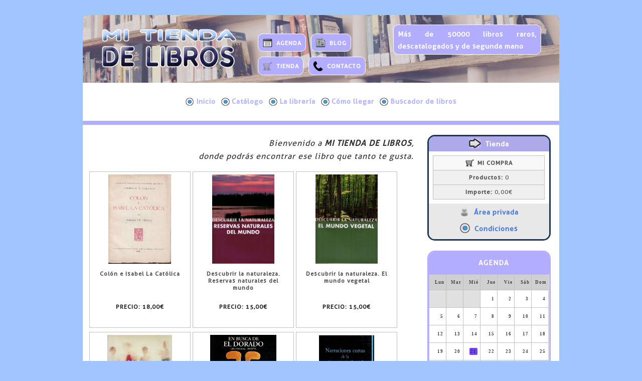

--- FILE ---
content_type: text/html; charset=utf-8
request_url: https://www.mitiendadelibros.com/
body_size: 68404
content:
<!DOCTYPE html><html xmlns="http://www.w3.org/1999/xhtml"  xml:lang="es" lang="es"><head><style type="text/css">
@media/*md_small*/ all and (max-width:620px)
{
	#BSNMenuMainUL
	{
		padding-bottom:6px;
	}
	#xacBSNMenuNav
	{
		border:1px #c0c0c0 solid;
		border-radius:6px;
		-webkit-border-radius:6px;
		-moz-border-radius:6px;
	}
}
#pnlBSNMenuContainer
{
	margin-left:auto;
	margin-right:auto;
	width:96%;
}
@media/*md_small*/ all and (max-width:620px)
{
	#xacBSNMenuNav div
	{
		display:block !important;
	}
	#pnlBSNMenuContainer
	{
		width:96%;
	}
	#xacBSNMenuNav
	{
		background-color:#e8e8e8;
	}
	.BSNMenuLIFirst
	{
		margin-top:14px !important;
	}
}
@media/*md_desktop*/ all and (min-width:621px)
{
	#divBSNMenuHeader
	{
		display:none;
	}
}
@media/*md_small*/ all and (max-width:620px)
{
	#divBSNMenuMenusFrame ul
	{
		display:none;
	}
	#divBSNMenuMenusFrame:hover ul
	{
		display:block !important;
	}
}
.BSNMenu
{
	z-index:100;
}
.BSNMenu, .BSNMenu *
{
	margin:0;
	padding:0;
	list-style:none;
}
.BSNMenuMainIcon
{
	vertical-align:middle;
	width:1.2em;
	padding-right:0.3em;
}
.BSNMenuParentIcon
{
	vertical-align:middle;
}
.BSNMenuSubIcon
{
	vertical-align:middle;
}
@media/*md_desktop*/ all and (min-width:621px)
{
	.BSNMenu ul
	{
		position:absolute;
		top:-999em;
	}
}
.BSNMenu li:hover ul
{
	position:relative;
	top:auto;
	color:#526907;
	background-color:#acdb0f;
}
ul.BSNMenu li:hover li ul
{
	position:absolute;
	top:-999em;
}
ul.BSNMenu li li:hover ul
{
	top:auto;
	position:relative;
}
ul.BSNMenu li li:hover li ul
{
	position:absolute;
	top:-999em;
}
ul.BSNMenu li li li:hover ul
{
	top:auto;
	position:relative;
}
@media/*md_small*/ all and (max-width:620px)
{
	.BSNMenu li li a
	{
		text-indent:12px;
	}
}
.BSNMenu li
{
	border-top:0px #f0f0f0 solid;
	text-align:left;
	background-image:url(''), linear-gradient(bottom, #ffffff 0%, #ffffff 100%);
	background-image:url(''), -o-linear-gradient(bottom, #ffffff 0%, #ffffff 100%);
	background-image:url(''), -moz-linear-gradient(bottom, #ffffff 0%, #ffffff 100%);
	background-image:url(''), -webkit-linear-gradient(bottom, #ffffff 0%, #ffffff 100%);
	background-image:url(''), -ms-linear-gradient(bottom, #ffffff 0%, #ffffff 100%);
	background-image:url(''), -webkit-gradient( linear, left bottom, left top, color-stop(0, #ffffff), color-stop(1, #ffffff));
	background-repeat:repeat-x;
	clear:left;
	float:left;
	position:relative;
	max-width:100%;
	width:100%;
}
@media/*md_desktop*/ all and (min-width:621px)
{
	.BSNMenu li
	{
		border-right:0px #f0f0f0 solid;
		border-bottom:0px #f0f0f0 solid;
	}
}
.BSNMenu li li
{
	border-top:1px #ffffff solid;
	background-image:url(''), linear-gradient(bottom, #96bf0d 0%, #96bf0d 100%);
	background-image:url(''), -o-linear-gradient(bottom, #96bf0d 0%, #96bf0d 100%);
	background-image:url(''), -moz-linear-gradient(bottom, #96bf0d 0%, #96bf0d 100%);
	background-image:url(''), -webkit-linear-gradient(bottom, #96bf0d 0%, #96bf0d 100%);
	background-image:url(''), -ms-linear-gradient(bottom, #96bf0d 0%, #96bf0d 100%);
	background-image:url(''), -webkit-gradient( linear, left bottom, left top, color-stop(0, #96bf0d), color-stop(1, #96bf0d));
	background-repeat:repeat-x;
	clear:left;
}
@media/*md_desktop*/ all and (min-width:621px)
{
	.BSNMenu li li
	{
		border-right:1px #ffffff solid;
		border-bottom:1px #ffffff solid;
	}
}
.BSNMenu ul li
{
	width:auto;
	min-width:100%;
}
.BSNMenu li:hover
{
	background-image:url('');
	visibility:inherit;
	background-color:#8370ff;
	color:#ffffff;
}
.BSNMenu a
{
	white-space:nowrap;
	display:block;
}
.BSNMenuMainHRef, .BSNMenuParentHRef
{
	font-size:1.4em;
	font-weight:bold;
	text-decoration:none;
	color:#b0b3fc;
	padding-left:0.4em;
	padding-right:0.4em;
	padding-top:0.4em;
	padding-bottom:0.6em;
}
@media/*md_desktop*/ all and (min-width:621px)
{
	.BSNMenuMainHRef, .BSNMenuParentHRef
	{
		border-left:0px #f0f0f0 solid;
	}
}
.BSNMenuMainHRef:hover, .BSNMenuParentHRef:hover
{
	color:#ffffff;
}
.BSNMenu li li:hover
{
	background-color:#acdb0f;
	color:#526907;
}
.BSNMenuSubHRef
{
	font-size:1.4em;
	font-weight:bold;
	text-decoration:none;
	color:#ffffff;
	padding-left:0.3em;
	padding-right:0.3em;
	padding-top:0.4em;
	padding-bottom:0.4em;
}
@media/*md_desktop*/ all and (min-width:621px)
{
	.BSNMenuSubHRef
	{
		border-left:1px #ffffff solid;
	}
}
.BSNMenu li li li a
{
	text-indent:18px;
}
.BSNMenuSubHRef:hover
{
	color:#526907;
}
@media/*md_desktop*/ all and (min-width:621px)
{
	.BSNMenu li
	{
		clear:none;
		width:auto;
	}
	.BSNMenu li li a,.BSNMenu li li li a
	{
		width:100%;
		white-space:nowrap;
		display:block;
		text-decoration:none;
	}
	.BSNMenu li:hover ul
	{
		left:auto;
		position:absolute;
		top:-1;
		width:auto;
		min-width:100%;
		z-index:100;
	}
	ul.BSNMenu li li:hover ul,ul.BSNMenu li li li:hover ul
	{
		position:absolute;
		top:-1px;
		left:100%;
		min-width:auto !important;
	}
}
@media/*md_small*/ all and (max-width:620px)
{
	#imgBSNEpcLogotipo
	{
		width:100% !important;
	}
}
.c17
{
	display:none;
	position:fixed;
	z-index:999999998;
	background-color:#000000;
	left:0;
	top:0;
	width:100%;
	height:100%;
	opacity:0.7;
	filter:alpha(opacity=70);
}
.c18
{
	display:none;
	position:fixed;
	z-index:999999999;
	left:0;
	top:0;
	width:100%;
	height:100%;
}
.c19
{
	background-color:#ffffff;
	border:1px solid #d0d0d0;
	font-size:2.2;
}
.c20
{
	position:absolute;
	right:0;
	top:0;
	width:3.2em;
	margin:0.8em;
	cursor:pointer;
}
.c21
{
	position:relative;
	display:inline-block;
	background-color:#ffffff;
	border-width:0.1em;
	border-color:#c0c0c0;
	border-style:solid;
	width:20em;
	height:31em;
	overflow:hidden;
	z-index:0;
	margin-left:0.2em;
	margin-right:0.2em;
}
.c22
{
	padding:0.5em;
}
.c24
{
	width:17.75em;
	height:17.75em;
	margin-left:auto;
	margin-right:auto;
}
.c25
{
	display:table-cell;
	vertical-align:middle;
	width:17.75em;
	height:17.75em;
	text-align:center;
}
.c26
{
	display:none;
	color:#333333;
}
.c41
{
	position:relative;
	display:inline-block;
	background-color:#ffffff;
	border-width:0.1em;
	border-color:#c0c0c0;
	border-style:solid;
	width:44em;
	height:68,2em;
	overflow:hidden;
	z-index:0;
	margin-left:0.2em;
	margin-right:0.2em;
}
.c42
{
	padding:0.5em;
}
.c44
{
	width:39.05em;
	height:39.05em;
	margin-left:auto;
	margin-right:auto;
}
.c45
{
	display:table-cell;
	vertical-align:middle;
	width:39.05em;
	height:39.05em;
	text-align:center;
}
.c46
{
	display:none;
	color:#333333;
}
.c61
{
	text-align:center;
}
.c62
{
	text-align:center;
}
.c63
{
	text-align:center;
}
.c64
{
	text-align:center;
}
.c65
{
	text-align:center;
}
.c66
{
	text-align:center;
}
.c67
{
	text-align:center;
}
.c68
{
	text-align:center;
}
.c69
{
	text-align:center;
}
.c70
{
	text-align:center;
}
.c71
{
	text-align:center;
}
.c72
{
	text-align:center;
}
.c73
{
	position:relative;
	border:0.15em solid #c0c0c0;
	width:100%;
	background-color:#f0f0f0;
	text-align:center;
}
.xadBSNCalendario_ImgCenterCropped
{
	position:relative;
	width:5em;
	height:3.5em;
	overflow:hidden;
}
.xadBSNCalendario_ImgCenterCropped img
{
	position:absolute;
	left:50%;
	top:50%;
	height:100%;
	width:auto;
	-webkit-transform:translate(-50%,-50%);
	-ms-transform:translate(-50%,-50%);
	transform:translate(-50%,-50%);
}
.xadBSNCalendario_ImgCenterCropped img.portrait
{
	width:100%;
	height:auto;
}
.xadBSNNovedades_ImgCenterCropped
{
	position:relative;
	width:5em;
	height:5.4em;
	overflow:hidden;
}
.xadBSNNovedades_ImgCenterCropped img
{
	position:absolute;
	left:50%;
	top:50%;
	height:100%;
	width:auto;
	-webkit-transform:translate(-50%,-50%);
	-ms-transform:translate(-50%,-50%);
	transform:translate(-50%,-50%);
}
.xadBSNNovedades_ImgCenterCropped img.portrait
{
	width:100%;
	height:auto;
}
</style><meta content="text/html;charset=utf-8" http-equiv="content-type" /><meta content="content=&quot;utf-8&quot;" http-equiv="encoding" /><link type="image/x-gif" rel="shortcut icon" href="PUB/FILES/mi-tienda-de-libros.gif"></link><link id="Default_css" type="text/css" rel="stylesheet" href="css/Default.css"></link><link id="Design_css" type="text/css" rel="stylesheet" href="css/Design.css"></link><link id="Business_css" type="text/css" rel="stylesheet" href="css/Business.css"></link><link id="css_Fonts_css-ver_20151207142244996" type="text/css" rel="stylesheet" href="css/Fonts.css?ver=20151207142244996"></link><script id="EpcFunctions_js" type="text/javascript" src="js/EpcFunctions.js"></script><script id="EpcCompatibility_js" type="text/javascript" src="js/EpcCompatibility.js"></script><meta id="DESCRIPTION" name="DESCRIPTION" content="Tienda on-line especializada en libros raros, descatalogados y de segunda mano" /><meta id="ABSTRACT" name="ABSTRACT" content="Tienda on-line especializada en libros raros, descatalogados y de segunda mano" /><meta id="SUBJECT" name="SUBJECT" content="Tienda on-line especializada en libros raros, descatalogados y de segunda mano" /><meta id="KEYWORDS" name="KEYWORDS" content="Tienda on-line especializada en libros raros, descatalogados y de segunda mano" /><meta id="DISTRIBUTION" name="DISTRIBUTION" content="Global" /><meta id="LANGUAGE" name="LANGUAGE" content="es" /><meta id="GENERATOR" name="GENERATOR" content="Epictia Web.Creator" /><meta id="AUTHOR" name="AUTHOR" content="MI TIENDA DE LIBROS" /><meta id="CREATOR" name="CREATOR" content="MI TIENDA DE LIBROS" /><meta id="OWNER" name="OWNER" content="MI TIENDA DE LIBROS" /><meta id="COPYRIGHT" name="COPYRIGHT" content="Copyright 2.026 MI TIENDA DE LIBROS - Todos los derechos reservados." /><meta id="viewport" name="viewport" content="width=device-width,initial-scale=1.0" /><link id="Inicio_css" type="text/css" rel="stylesheet" href="css/Inicio.css"></link><link id="rss_es_xml" type="application/rss+xml" rel="alternate" title="MI TIENDA DE LIBROS" href="Info/rss_es.xml"></link><script id="EpcGallery_js" type="text/javascript" src="js/EpcGallery.js"></script><script type="text/javascript">RegisterDocumentKeyEscValidator('GalleryClosePreview(\'PGEProductosxShopWindow\')');</script><meta content="Inicio - (MI TIENDA DE LIBROS)" property="og:title" /><meta content="website" property="og:type" /><meta content="MI TIENDA DE LIBROS" property="og:site_name" /><meta content="https://www.mitiendadelibros.com/" property="og:url" /><meta content="Tienda on-line especializada en libros raros, descatalogados y de segunda mano" property="og:description" /><link id="EpcToolTips_css" type="text/css" rel="stylesheet" href="css/EpcToolTips.css"></link><meta content="Inicio - (MI TIENDA DE LIBROS)" property="og:title" /><meta content="website" property="og:type" /><meta content="https://www.mitiendadelibros.com/" property="og:url" /><meta content="https://www.mitiendadelibros.com/PUB/FILES/LOGO.png" property="og:image" /><meta content="https://www.mitiendadelibros.com/PUB/FILES/AGENDA.png" property="og:image" /><meta content="https://www.mitiendadelibros.com/PUB/FILES/TIENDA.png" property="og:image" /><meta content="https://www.mitiendadelibros.com/PUB/FILES/BLOG.png" property="og:image" /><meta content="https://www.mitiendadelibros.com/PUB/FILES/CONTACTO.png" property="og:image" /><meta content="https://www.mitiendadelibros.com/PUB/FILES/AreaPrivada.png" property="og:image" /><meta content="https://www.mitiendadelibros.com/PUB/FILES/EpcIconoCategorias.png" property="og:image" /><meta content="https://www.mitiendadelibros.com/PUB/FILES/ArrowRight.png" property="og:image" /><meta content="https://www.mitiendadelibros.com/PUB/FILES/AreaPrivada.png" property="og:image" /><meta content="https://www.mitiendadelibros.com/PUB/FILES/EpcIconoCategorias.png" property="og:image" /><meta content="Tienda on-line especializada en libros raros, descatalogados y de segunda mano" property="og:description" /><title>
	Inicio - (MI TIENDA DE LIBROS)
</title></head><body onload="SetHeights(620)" onresize="SetHeights(620)"><div id="pnlLayout">
	<div id="pnlContents">
		<form method="post" action="https://www.mitiendadelibros.com" id="frminicio">
		<div class="aspNetHidden">
		<input type="hidden" name="__VIEWSTATE" id="__VIEWSTATE" value="o8kk6LlRn8eOrJOk814bWO8/okpgg7/nOqzZ715K4Sobho2CSX/LV3g414Urirrtfl7y3Q==" />
		</div>

		<div class="aspNetHidden">

			<input type="hidden" name="__VIEWSTATEGENERATOR" id="__VIEWSTATEGENERATOR" value="0A59E9F3" />
		</div>		<table id="ltbLayoutDesign" class="mddfLTB">
			<tr id="ltrExtRowsDataRowIxI-1">
				<td id="ltcExtRowsDataCellIxI-1" class="DataCell" colspan="2" rowspan="1"><div id="pnlExtRowsDataPanelIxI-1" class="DataPanel mddfLPN">

				</div></td>
			</tr><tr id="ltrHdrFtrRowsDataRowIxI-1">
				<td id="ltcHdrFtrRowsDataCellIxI-1" class="DataCell" colspan="2" rowspan="1"><div id="pnlHdrFtrRowsDataPanelIxI-1" class="DataPanel mddfLPN">
					<div id="pnlBSNBorderDesign" class="mddfPNL">
						<div id="pnlBSNLogoPanel" class="mddfPNL">
							<div id= "pnlBSNEpcLogotipo" name="pnlBSNEpcLogotipo"><a id= "refBSNEpcLogotipo" name="refBSNEpcLogotipo" class="mddfREF" href="https://www.mitiendadelibros.com" ><img id="imgBSNEpcLogotipo" alt="" src="PUB/FILES/LOGO.png" class="mddfREFIMG" /></a></div>
						</div><div id="pnlBSNInfo" class="mddfPNL">
							<div id="pnlBSNSep" class="mddfPNL mddfHideSMALL">

							</div><div id= "pnlBSNEpcLogoEx" name="pnlBSNEpcLogoEx"><a id= "refBSNEpcLogoEx" name="refBSNEpcLogoEx" class="mddfREF" href="https://www.mitiendadelibros.com" ></a></div>
						</div><div id="pnlBSNMainMenuContainer" class="mddfPNL">
							<div id="pnlBSNMiniMenu" class="mddfPNL">
								<div id="pnlBSNAgendaBox">
									<div id= "pnlBSNAGENDA" name="pnlBSNAGENDA"><a id= "refBSNAGENDA" name="refBSNAGENDA" href="AGENDA.aspx" ><img id="imgBSNAGENDA" title="AGENDA" alt="" src="PUB/FILES/AGENDA.png" /><span style="font-size:1.2em;"><strong>AGENDA</strong></span><br /></a></div>
								</div><div id="pnlBSNBlogBox">
									<div id= "pnlBSNBLOG" name="pnlBSNBLOG"><a id= "refBSNBLOG" name="refBSNBLOG" href="BLOG.aspx" ><img id="imgBSNBLOG" title="BLOG" alt="" src="PUB/FILES/BLOG.png" /><span style="font-size:1.2em;"><strong>BLOG</strong></span><br /></a></div>
								</div><div id="pnlBSNTendaBox">
									<div id= "pnlBSNTIENDA" name="pnlBSNTIENDA"><a id= "refBSNTIENDA" name="refBSNTIENDA" href="Catalogo.aspx" ><img id="imgBSNTIENDA" title="TIENDA" alt="" src="PUB/FILES/TIENDA.png" /><span style="font-size:1.2em;"><strong>TIENDA</strong></span><br /></a></div>
								</div><div id="pnlBSNContactoBox">
									<div id= "pnlBSNCONTACTO" name="pnlBSNCONTACTO"><a id= "refBSNCONTACTO" name="refBSNCONTACTO" href="Contacto.aspx" ><img id="imgBSNCONTACTO" title="CONTACTO" alt="" src="PUB/FILES/CONTACTO.png" /><span style="font-size:1.2em;">CONTACTO</span><br /></a></div>
								</div>
							</div><div id="pnlBSNEsloganBox">
								<div id= "pnlBSNESLOGAN" name="pnlBSNESLOGAN"><a id= "refBSNESLOGAN" name="refBSNESLOGAN" href="https://www.mitiendadelibros.com" ><p style="text-align:justify;"><span style="font-size:1.4em;">M&aacute;s de 50000 libros raros, descatalogados y de segunda mano</span></p></a></div>
							</div>
						</div>
					</div>
				</div></td>
			</tr><tr id="ltrHdrFtrRowsDataRowIxI-2">
				<td id="ltcHdrFtrRowsDataCellIxI-2" class="DataCell" colspan="2" rowspan="1"><div id="pnlHdrFtrRowsDataPanelIxI-2" class="DataPanel mddfLPN">
					<div id="pnlBSNMenuContenedor" class="mddfPNL">
						<div id="xacBSNMenu" style="padding-top:1em;padding-bottom:0.5em;">
							<div id="pnlBSNMenuContainer">
								<nav id='xacBSNMenuNav' role='navigation' style='cursor:pointer;'><div style='display:table;margin-left:auto;margin-right:auto;border:0;'><div id='divBSNMenuMenusFrame'><table id='divBSNMenuHeader' style='width:100%;height:100%;'><tr><td id='tdBSNMenuLinks' style='text-align:right;width:99px;'><a id='refBSNMenuMenusRefSearch' href='Buscador.aspx' style='float:left;'><img src='Images/SearchMini.png' style='width:24px;border:0;padding-top:5px;padding-right:5px;'></a><div style='position:relative;float:left;'><a id='refBSNMenuMenusRefBasket' href='Cesta_y_registro.aspx' style='text-decoration:none;'><img src='Images/Basket.png' style='vertical-align:middle;width:24px;border:0;padding-top:5px;padding-right:5px;'><div id='divBSNMenuMenusRefBasketQuantity' style='position:absolute;right:2px;top:2px;border:1px solid #a0a0a0;border-radius:15px;background-color:#f22d3b;padding-left:4px;padding-right:4px;padding-bottom:2px;text-decoration:none;color:#ffffff;font-family:arial;font-weight:bold;line-height:1.1em;'>0</div></a></div><a id='refBSNMenuMenusRefDrop'><img src='Images/axcMENU.png' style='width:24px;border:0;padding-top:5px;padding-right:5px;'></a></td></tr></table><div id='BSNMenuContainerMainUL'><ul id='BSNMenuMainUL' class='clearfix BSNMenu'><li class='BSNMenuLIParent BSNMenuLIFirst'><a id= "refBSNMenuInicioParentRef" name="refBSNMenuInicioParentRef" class="BSNMenuMainHRef" href="https://www.mitiendadelibros.com" ><img id="imgBSNMenuInicioParentRef" title="Inicio" alt="" src="PUB/FILES/EpcIconoCategorias.png" class="BSNMenuMainIcon" />Inicio</a></li><li><a id= "refBSNMenuCatalogoRef" name="refBSNMenuCatalogoRef" class="BSNMenuMainHRef" href="Catalogo.aspx" ><img id="imgBSNMenuCatalogoRef" title="Cat&aacute;logo" alt="" src="PUB/FILES/EpcIconoCategorias.png" class="BSNMenuMainIcon" />Cat&aacute;logo</a><ul></ul></li><li><a id= "refBSNMenuQuienes_somosRef" name="refBSNMenuQuienes_somosRef" class="BSNMenuMainHRef" href="Quienes_somos.aspx" ><img id="imgBSNMenuQuienes_somosRef" title="La librería" alt="" src="PUB/FILES/EpcIconoCategorias.png" class="BSNMenuMainIcon" />La librería</a></li><li><a id= "refBSNMenuDonde_estamosRef" name="refBSNMenuDonde_estamosRef" class="BSNMenuMainHRef" href="Donde_estamos.aspx" ><img id="imgBSNMenuDonde_estamosRef" title="Cómo llegar" alt="" src="PUB/FILES/EpcIconoCategorias.png" class="BSNMenuMainIcon" />Cómo llegar</a></li><li><a id= "refBSNMenuBuscadorRef" name="refBSNMenuBuscadorRef" class="BSNMenuMainHRef" href="Buscador.aspx" ><img id="imgBSNMenuBuscadorRef" title="Buscador de libros" alt="" src="PUB/FILES/EpcIconoCategorias.png" class="BSNMenuMainIcon" />Buscador de libros</a></li></ul></div></div></div></nav>
							</div>
						</div><div id= "pnlBSNAreaPrivadaMovil" name="pnlBSNAreaPrivadaMovil"><a id= "refBSNAreaPrivadaMovil" name="refBSNAreaPrivadaMovil" class="mddfREF mddfHideDESKTOP" href="Mi_Cuenta.aspx" ><img id="imgBSNAreaPrivadaMovil" title="&Aacute;REA PRIVADA" alt="" src="PUB/FILES/AreaPrivada.png" class="mddfREFIMG" /><strong><span style="font-size:1.4em;">&Aacute;REA PRIVADA</span></strong><br /></a></div><div id= "pnlBSNCondicionesMovil" name="pnlBSNCondicionesMovil"><a id= "refBSNCondicionesMovil" name="refBSNCondicionesMovil" class="mddfREF mddfHideDESKTOP" href="Condiciones.aspx" ><img id="imgBSNCondicionesMovil" title="CONDICIONES" alt="" src="PUB/FILES/EpcIconoCategorias.png" class="mddfREFIMG" /><strong><span style="font-size:1.4em;">CONDICIONES</span></strong><br /></a></div>
					</div>
				</div></td>
			</tr><tr id="ltrCntntsRowsDataRowIxI0">
				<td id="ltcCntntsRowsDataCellIxI0" class="DataCell" colspan="1" rowspan="1"><div id="pnlCntntsRowsDataPanelIxI0" class="DataPanel mddfLPN">
					<span id="ctlPGEIntro"><div id="strPGEIntro" class="mddfSTR" ><div align="right"><font size="3"><i>Bienvenido a <b>MI TIENDA DE LIBROS</b>,</i></font></div><div align="right"><font size="3"><i>donde podr&aacute;s encontrar ese libro que tanto te gusta.</i></font></div></div></span><div id="spsPGEProductos">
						<div id="glrPGEProductosxShopWindow" style="width:inherit;height:inherit;">
							<div id="pnlPGEProductosxShopWindowContainer" style="overflow :auto;">
								<table id="tblPGEProductosxShopWindowSlides" style="margin-left:auto;margin-right:auto;">
									<tr>
										<td style="vertical-align:top;padding-right:0.4em;padding-bottom:0.4em;"><div id="pnlPGEProductosxShopWindow2774Slide" class="c21">
											<div id="pnlPGEProductosxShopWindow2774SlideEx" class="c22">
												<div id="pnlPGEProductosxShopWindow2774PanelImage" class="c24">
													<div id="pnlPGEProductosxShopWindow2774PanelImageEx" class="c25">
														<a id= "refPGEProductosxShopWindow2774Link" name="refPGEProductosxShopWindow2774Link" href="REF2774-Colon-e-Isabel-La-Catolica.aspx" ><img id="imgPGEProductosxShopWindow2774Image" alt="" src="PUB/ShopOnLine/Images/LCD_145369.JPG" style="height:100%;" /></a><a id= "refPGEProductosxShopWindow2774ImageOriginalHideLink" name="refPGEProductosxShopWindow2774ImageOriginalHideLink" style="display:none;" ><img id="imgPGEProductosxShopWindow2774ImageOriginalHideImage" alt="" src="PUB/ShopOnLine/Images/LCD_145369.JPG" /></a>
													</div>
												</div><div id="litPGEProductosxShopWindow2774ImageAlign" class="c26" >V|1823|2595</div><div id="pnlPGEProductosxShopWindow2774Info">

												</div>
											</div><div class="c61" id= "pnlrefPGEProductos2774" name="pnlrefPGEProductos2774"><a id= "refPGEProductos2774" name="refPGEProductos2774" style="font-size:1.35em;margin-left:auto;margin-right:auto;font-weight:bold;text-decoration:none;color:#505050;" href="REF2774-Colon-e-Isabel-La-Catolica.aspx" ><div class="boxTitle" style="line-height:1.25em;overflow:hidden;margin:0.25em;text-align:center;padding:0.5em;height:4.5em;font-size:0.85em;color:#505050;text-align:center;">Colón e Isabel La Católica</div><div class="boxPrice" style="line-height:1.25em;overflow:hidden;margin:0.25em;text-align:center;padding:0.5em;height:2.6em;font-size:0.85em;color:#202020;text-align:center;"><div style="text-align:center"><span>PRECIO: </span><span>18,00€</span></div></div></a></div>
										</div><div id="pnlPGEProductosxShopWindow2766Slide" class="c21">
											<div id="pnlPGEProductosxShopWindow2766SlideEx" class="c22">
												<div id="pnlPGEProductosxShopWindow2766PanelImage" class="c24">
													<div id="pnlPGEProductosxShopWindow2766PanelImageEx" class="c25">
														<a id= "refPGEProductosxShopWindow2766Link" name="refPGEProductosxShopWindow2766Link" href="REF2766-Descubrir-la-naturaleza-Reservas-naturales-del-mundo.aspx" ><img id="imgPGEProductosxShopWindow2766Image" alt="" src="PUB/ShopOnLine/Images/LCD_110366.JPG" style="height:100%;" /></a><a id= "refPGEProductosxShopWindow2766ImageOriginalHideLink" name="refPGEProductosxShopWindow2766ImageOriginalHideLink" style="display:none;" ><img id="imgPGEProductosxShopWindow2766ImageOriginalHideImage" alt="" src="PUB/ShopOnLine/Images/LCD_110366.JPG" /></a>
													</div>
												</div><div id="litPGEProductosxShopWindow2766ImageAlign" class="c26" >V|1100|1569</div><div id="pnlPGEProductosxShopWindow2766Info">

												</div>
											</div><div class="c62" id= "pnlrefPGEProductos2766" name="pnlrefPGEProductos2766"><a id= "refPGEProductos2766" name="refPGEProductos2766" style="font-size:1.35em;margin-left:auto;margin-right:auto;font-weight:bold;text-decoration:none;color:#505050;" href="REF2766-Descubrir-la-naturaleza-Reservas-naturales-del-mundo.aspx" ><div class="boxTitle" style="line-height:1.25em;overflow:hidden;margin:0.25em;text-align:center;padding:0.5em;height:4.5em;font-size:0.85em;color:#505050;text-align:center;">Descubrir la naturaleza. Reservas naturales del mundo</div><div class="boxPrice" style="line-height:1.25em;overflow:hidden;margin:0.25em;text-align:center;padding:0.5em;height:2.6em;font-size:0.85em;color:#202020;text-align:center;"><div style="text-align:center"><span>PRECIO: </span><span>15,00€</span></div></div></a></div>
										</div><div id="pnlPGEProductosxShopWindow2764Slide" class="c21">
											<div id="pnlPGEProductosxShopWindow2764SlideEx" class="c22">
												<div id="pnlPGEProductosxShopWindow2764PanelImage" class="c24">
													<div id="pnlPGEProductosxShopWindow2764PanelImageEx" class="c25">
														<a id= "refPGEProductosxShopWindow2764Link" name="refPGEProductosxShopWindow2764Link" href="REF2764-Descubrir-la-naturaleza-El-mundo-vegetal.aspx" ><img id="imgPGEProductosxShopWindow2764Image" alt="" src="PUB/ShopOnLine/Images/LCD_110368.JPG" style="height:100%;" /></a><a id= "refPGEProductosxShopWindow2764ImageOriginalHideLink" name="refPGEProductosxShopWindow2764ImageOriginalHideLink" style="display:none;" ><img id="imgPGEProductosxShopWindow2764ImageOriginalHideImage" alt="" src="PUB/ShopOnLine/Images/LCD_110368.JPG" /></a>
													</div>
												</div><div id="litPGEProductosxShopWindow2764ImageAlign" class="c26" >V|1100|1569</div><div id="pnlPGEProductosxShopWindow2764Info">

												</div>
											</div><div class="c63" id= "pnlrefPGEProductos2764" name="pnlrefPGEProductos2764"><a id= "refPGEProductos2764" name="refPGEProductos2764" style="font-size:1.35em;margin-left:auto;margin-right:auto;font-weight:bold;text-decoration:none;color:#505050;" href="REF2764-Descubrir-la-naturaleza-El-mundo-vegetal.aspx" ><div class="boxTitle" style="line-height:1.25em;overflow:hidden;margin:0.25em;text-align:center;padding:0.5em;height:4.5em;font-size:0.85em;color:#505050;text-align:center;">Descubrir la naturaleza. El mundo vegetal</div><div class="boxPrice" style="line-height:1.25em;overflow:hidden;margin:0.25em;text-align:center;padding:0.5em;height:2.6em;font-size:0.85em;color:#202020;text-align:center;"><div style="text-align:center"><span>PRECIO: </span><span>15,00€</span></div></div></a></div>
										</div><div id="pnlPGEProductosxShopWindow2784Slide" class="c21">
											<div id="pnlPGEProductosxShopWindow2784SlideEx" class="c22">
												<div id="pnlPGEProductosxShopWindow2784PanelImage" class="c24">
													<div id="pnlPGEProductosxShopWindow2784PanelImageEx" class="c25">
														<a id= "refPGEProductosxShopWindow2784Link" name="refPGEProductosxShopWindow2784Link" href="REF2784-Cliffor-Coffin-Photographs-from-Vogue-1945-to-1955.aspx" ><img id="imgPGEProductosxShopWindow2784Image" alt="" src="PUB/ShopOnLine/Images/LCD_110391.JPG" style="height:100%;" /></a><a id= "refPGEProductosxShopWindow2784ImageOriginalHideLink" name="refPGEProductosxShopWindow2784ImageOriginalHideLink" style="display:none;" ><img id="imgPGEProductosxShopWindow2784ImageOriginalHideImage" alt="" src="PUB/ShopOnLine/Images/LCD_110391.JPG" /></a>
													</div>
												</div><div id="litPGEProductosxShopWindow2784ImageAlign" class="c26" >V|1100|1512</div><div id="pnlPGEProductosxShopWindow2784Info">

												</div>
											</div><div class="c64" id= "pnlrefPGEProductos2784" name="pnlrefPGEProductos2784"><a id= "refPGEProductos2784" name="refPGEProductos2784" style="font-size:1.35em;margin-left:auto;margin-right:auto;font-weight:bold;text-decoration:none;color:#505050;" href="REF2784-Cliffor-Coffin-Photographs-from-Vogue-1945-to-1955.aspx" ><div class="boxTitle" style="line-height:1.25em;overflow:hidden;margin:0.25em;text-align:center;padding:0.5em;height:4.5em;font-size:0.85em;color:#505050;text-align:center;">Cliffor Coffin. Photographs from Vogue 1945 to 1955</div><div class="boxPrice" style="line-height:1.25em;overflow:hidden;margin:0.25em;text-align:center;padding:0.5em;height:2.6em;font-size:0.85em;color:#202020;text-align:center;"><div style="text-align:center"><span>PRECIO: </span><span>50,00€</span></div></div></a></div>
										</div><div id="pnlPGEProductosxShopWindow2786Slide" class="c21">
											<div id="pnlPGEProductosxShopWindow2786SlideEx" class="c22">
												<div id="pnlPGEProductosxShopWindow2786PanelImage" class="c24">
													<div id="pnlPGEProductosxShopWindow2786PanelImageEx" class="c25">
														<a id= "refPGEProductosxShopWindow2786Link" name="refPGEProductosxShopWindow2786Link" href="REF2786-En-busca-de-El-Dorado.aspx" ><img id="imgPGEProductosxShopWindow2786Image" alt="" src="PUB/ShopOnLine/Images/LCD_136269.JPG" style="height:100%;" /></a><a id= "refPGEProductosxShopWindow2786ImageOriginalHideLink" name="refPGEProductosxShopWindow2786ImageOriginalHideLink" style="display:none;" ><img id="imgPGEProductosxShopWindow2786ImageOriginalHideImage" alt="" src="PUB/ShopOnLine/Images/LCD_136269.JPG" /></a>
													</div>
												</div><div id="litPGEProductosxShopWindow2786ImageAlign" class="c26" >V|2096|2822</div><div id="pnlPGEProductosxShopWindow2786Info">

												</div>
											</div><div class="c65" id= "pnlrefPGEProductos2786" name="pnlrefPGEProductos2786"><a id= "refPGEProductos2786" name="refPGEProductos2786" style="font-size:1.35em;margin-left:auto;margin-right:auto;font-weight:bold;text-decoration:none;color:#505050;" href="REF2786-En-busca-de-El-Dorado.aspx" ><div class="boxTitle" style="line-height:1.25em;overflow:hidden;margin:0.25em;text-align:center;padding:0.5em;height:4.5em;font-size:0.85em;color:#505050;text-align:center;">En busca de El Dorado</div><div class="boxPrice" style="line-height:1.25em;overflow:hidden;margin:0.25em;text-align:center;padding:0.5em;height:2.6em;font-size:0.85em;color:#202020;text-align:center;"><div style="text-align:center"><span>PRECIO: </span><span>10,00€</span></div></div></a></div>
										</div><div id="pnlPGEProductosxShopWindow2752Slide" class="c21">
											<div id="pnlPGEProductosxShopWindow2752SlideEx" class="c22">
												<div id="pnlPGEProductosxShopWindow2752PanelImage" class="c24">
													<div id="pnlPGEProductosxShopWindow2752PanelImageEx" class="c25">
														<a id= "refPGEProductosxShopWindow2752Link" name="refPGEProductosxShopWindow2752Link" href="REF2752-Narraciones-cortas-de-la-America-colonial.aspx" ><img id="imgPGEProductosxShopWindow2752Image" alt="" src="PUB/ShopOnLine/Images/LCD_137648.JPG" style="height:100%;" /></a><a id= "refPGEProductosxShopWindow2752ImageOriginalHideLink" name="refPGEProductosxShopWindow2752ImageOriginalHideLink" style="display:none;" ><img id="imgPGEProductosxShopWindow2752ImageOriginalHideImage" alt="" src="PUB/ShopOnLine/Images/LCD_137648.JPG" /></a>
													</div>
												</div><div id="litPGEProductosxShopWindow2752ImageAlign" class="c26" >V|878|1414</div><div id="pnlPGEProductosxShopWindow2752Info">

												</div>
											</div><div class="c66" id= "pnlrefPGEProductos2752" name="pnlrefPGEProductos2752"><a id= "refPGEProductos2752" name="refPGEProductos2752" style="font-size:1.35em;margin-left:auto;margin-right:auto;font-weight:bold;text-decoration:none;color:#505050;" href="REF2752-Narraciones-cortas-de-la-America-colonial.aspx" ><div class="boxTitle" style="line-height:1.25em;overflow:hidden;margin:0.25em;text-align:center;padding:0.5em;height:4.5em;font-size:0.85em;color:#505050;text-align:center;">Narraciones cortas de la América colonial</div><div class="boxPrice" style="line-height:1.25em;overflow:hidden;margin:0.25em;text-align:center;padding:0.5em;height:2.6em;font-size:0.85em;color:#202020;text-align:center;"><div style="text-align:center"><span>PRECIO: </span><span>6,00€</span></div></div></a></div>
										</div><div id="pnlPGEProductosxShopWindow2762Slide" class="c21">
											<div id="pnlPGEProductosxShopWindow2762SlideEx" class="c22">
												<div id="pnlPGEProductosxShopWindow2762PanelImage" class="c24">
													<div id="pnlPGEProductosxShopWindow2762PanelImageEx" class="c25">
														<a id= "refPGEProductosxShopWindow2762Link" name="refPGEProductosxShopWindow2762Link" href="REF2762-Espania-ante-la-independencia-de-los-Estados-Unidos.aspx" ><img id="imgPGEProductosxShopWindow2762Image" alt="" src="PUB/ShopOnLine/Images/LCD_115364.JPG" style="height:100%;" /></a><a id= "refPGEProductosxShopWindow2762ImageOriginalHideLink" name="refPGEProductosxShopWindow2762ImageOriginalHideLink" style="display:none;" ><img id="imgPGEProductosxShopWindow2762ImageOriginalHideImage" alt="" src="PUB/ShopOnLine/Images/LCD_115364.JPG" /></a>
													</div>
												</div><div id="litPGEProductosxShopWindow2762ImageAlign" class="c26" >V|1100|1545</div><div id="pnlPGEProductosxShopWindow2762Info">

												</div>
											</div><div class="c67" id= "pnlrefPGEProductos2762" name="pnlrefPGEProductos2762"><a id= "refPGEProductos2762" name="refPGEProductos2762" style="font-size:1.35em;margin-left:auto;margin-right:auto;font-weight:bold;text-decoration:none;color:#505050;" href="REF2762-Espania-ante-la-independencia-de-los-Estados-Unidos.aspx" ><div class="boxTitle" style="line-height:1.25em;overflow:hidden;margin:0.25em;text-align:center;padding:0.5em;height:4.5em;font-size:0.85em;color:#505050;text-align:center;">España ante la independencia de los Estados Unidos</div><div class="boxPrice" style="line-height:1.25em;overflow:hidden;margin:0.25em;text-align:center;padding:0.5em;height:2.6em;font-size:0.85em;color:#202020;text-align:center;"><div style="text-align:center"><span>PRECIO: </span><span>10,00€</span></div></div></a></div>
										</div><div id="pnlPGEProductosxShopWindow2768Slide" class="c21">
											<div id="pnlPGEProductosxShopWindow2768SlideEx" class="c22">
												<div id="pnlPGEProductosxShopWindow2768PanelImage" class="c24">
													<div id="pnlPGEProductosxShopWindow2768PanelImageEx" class="c25">
														<a id= "refPGEProductosxShopWindow2768Link" name="refPGEProductosxShopWindow2768Link" href="REF2768-Descubrir-la-naturaleza-El-origen-de-la-vida-y-el-cuerpo-humano.aspx" ><img id="imgPGEProductosxShopWindow2768Image" alt="" src="PUB/ShopOnLine/Images/LCD_110364.JPG" style="height:100%;" /></a><a id= "refPGEProductosxShopWindow2768ImageOriginalHideLink" name="refPGEProductosxShopWindow2768ImageOriginalHideLink" style="display:none;" ><img id="imgPGEProductosxShopWindow2768ImageOriginalHideImage" alt="" src="PUB/ShopOnLine/Images/LCD_110364.JPG" /></a>
													</div>
												</div><div id="litPGEProductosxShopWindow2768ImageAlign" class="c26" >V|1100|1569</div><div id="pnlPGEProductosxShopWindow2768Info">

												</div>
											</div><div class="c68" id= "pnlrefPGEProductos2768" name="pnlrefPGEProductos2768"><a id= "refPGEProductos2768" name="refPGEProductos2768" style="font-size:1.35em;margin-left:auto;margin-right:auto;font-weight:bold;text-decoration:none;color:#505050;" href="REF2768-Descubrir-la-naturaleza-El-origen-de-la-vida-y-el-cuerpo-humano.aspx" ><div class="boxTitle" style="line-height:1.25em;overflow:hidden;margin:0.25em;text-align:center;padding:0.5em;height:4.5em;font-size:0.85em;color:#505050;text-align:center;">Descubrir la naturaleza. El origen de la vida y el cuerpo humano</div><div class="boxPrice" style="line-height:1.25em;overflow:hidden;margin:0.25em;text-align:center;padding:0.5em;height:2.6em;font-size:0.85em;color:#202020;text-align:center;"><div style="text-align:center"><span>PRECIO: </span><span>15,00€</span></div></div></a></div>
										</div><div id="pnlPGEProductosxShopWindow2790Slide" class="c21">
											<div id="pnlPGEProductosxShopWindow2790SlideEx" class="c22">
												<div id="pnlPGEProductosxShopWindow2790PanelImage" class="c24">
													<div id="pnlPGEProductosxShopWindow2790PanelImageEx" class="c25">
														<a id= "refPGEProductosxShopWindow2790Link" name="refPGEProductosxShopWindow2790Link" href="REF2790-Catay-El-suenio-de-Colon.aspx" ><img id="imgPGEProductosxShopWindow2790Image" alt="" src="PUB/ShopOnLine/Images/LCD_137617.JPG" style="width:100%;" /></a><a id= "refPGEProductosxShopWindow2790ImageOriginalHideLink" name="refPGEProductosxShopWindow2790ImageOriginalHideLink" style="display:none;" ><img id="imgPGEProductosxShopWindow2790ImageOriginalHideImage" alt="" src="PUB/ShopOnLine/Images/LCD_137617.JPG" /></a>
													</div>
												</div><div id="litPGEProductosxShopWindow2790ImageAlign" class="c26" >H|1653|1519</div><div id="pnlPGEProductosxShopWindow2790Info">

												</div>
											</div><div class="c69" id= "pnlrefPGEProductos2790" name="pnlrefPGEProductos2790"><a id= "refPGEProductos2790" name="refPGEProductos2790" style="font-size:1.35em;margin-left:auto;margin-right:auto;font-weight:bold;text-decoration:none;color:#505050;" href="REF2790-Catay-El-suenio-de-Colon.aspx" ><div class="boxTitle" style="line-height:1.25em;overflow:hidden;margin:0.25em;text-align:center;padding:0.5em;height:4.5em;font-size:0.85em;color:#505050;text-align:center;">Catay. El sueño de Colón</div><div class="boxPrice" style="line-height:1.25em;overflow:hidden;margin:0.25em;text-align:center;padding:0.5em;height:2.6em;font-size:0.85em;color:#202020;text-align:center;"><div style="text-align:center"><span>PRECIO: </span><span>12,00€</span></div></div></a></div>
										</div><div id="pnlPGEProductosxShopWindow2780Slide" class="c21">
											<div id="pnlPGEProductosxShopWindow2780SlideEx" class="c22">
												<div id="pnlPGEProductosxShopWindow2780PanelImage" class="c24">
													<div id="pnlPGEProductosxShopWindow2780PanelImageEx" class="c25">
														<a id= "refPGEProductosxShopWindow2780Link" name="refPGEProductosxShopWindow2780Link" href="REF2780-Misterios-de-Oriente.aspx" ><img id="imgPGEProductosxShopWindow2780Image" alt="" src="PUB/ShopOnLine/Images/LCD_140623.JPG" style="height:100%;" /></a><a id= "refPGEProductosxShopWindow2780ImageOriginalHideLink" name="refPGEProductosxShopWindow2780ImageOriginalHideLink" style="display:none;" ><img id="imgPGEProductosxShopWindow2780ImageOriginalHideImage" alt="" src="PUB/ShopOnLine/Images/LCD_140623.JPG" /></a>
													</div>
												</div><div id="litPGEProductosxShopWindow2780ImageAlign" class="c26" >V|2409|3437</div><div id="pnlPGEProductosxShopWindow2780Info">

												</div>
											</div><div class="c70" id= "pnlrefPGEProductos2780" name="pnlrefPGEProductos2780"><a id= "refPGEProductos2780" name="refPGEProductos2780" style="font-size:1.35em;margin-left:auto;margin-right:auto;font-weight:bold;text-decoration:none;color:#505050;" href="REF2780-Misterios-de-Oriente.aspx" ><div class="boxTitle" style="line-height:1.25em;overflow:hidden;margin:0.25em;text-align:center;padding:0.5em;height:4.5em;font-size:0.85em;color:#505050;text-align:center;">Misterios de Oriente</div><div class="boxPrice" style="line-height:1.25em;overflow:hidden;margin:0.25em;text-align:center;padding:0.5em;height:2.6em;font-size:0.85em;color:#202020;text-align:center;"><div style="text-align:center"><span>PRECIO: </span><span>15,00€</span></div></div></a></div>
										</div><div id="pnlPGEProductosxShopWindow2772Slide" class="c21">
											<div id="pnlPGEProductosxShopWindow2772SlideEx" class="c22">
												<div id="pnlPGEProductosxShopWindow2772PanelImage" class="c24">
													<div id="pnlPGEProductosxShopWindow2772PanelImageEx" class="c25">
														<a id= "refPGEProductosxShopWindow2772Link" name="refPGEProductosxShopWindow2772Link" href="REF2772-Cristobal-Colon-y-su-viaje-de-confirmacion.aspx" ><img id="imgPGEProductosxShopWindow2772Image" alt="" src="PUB/ShopOnLine/Images/LCD_149070.JPG" style="height:100%;" /></a><a id= "refPGEProductosxShopWindow2772ImageOriginalHideLink" name="refPGEProductosxShopWindow2772ImageOriginalHideLink" style="display:none;" ><img id="imgPGEProductosxShopWindow2772ImageOriginalHideImage" alt="" src="PUB/ShopOnLine/Images/LCD_149070.JPG" /></a>
													</div>
												</div><div id="litPGEProductosxShopWindow2772ImageAlign" class="c26" >V|1780|2812</div><div id="pnlPGEProductosxShopWindow2772Info">

												</div>
											</div><div class="c71" id= "pnlrefPGEProductos2772" name="pnlrefPGEProductos2772"><a id= "refPGEProductos2772" name="refPGEProductos2772" style="font-size:1.35em;margin-left:auto;margin-right:auto;font-weight:bold;text-decoration:none;color:#505050;" href="REF2772-Cristobal-Colon-y-su-viaje-de-confirmacion.aspx" ><div class="boxTitle" style="line-height:1.25em;overflow:hidden;margin:0.25em;text-align:center;padding:0.5em;height:4.5em;font-size:0.85em;color:#505050;text-align:center;">Cristobal Colón y su viaje de confirmación</div><div class="boxPrice" style="line-height:1.25em;overflow:hidden;margin:0.25em;text-align:center;padding:0.5em;height:2.6em;font-size:0.85em;color:#202020;text-align:center;"><div style="text-align:center"><span>PRECIO: </span><span>20,00€</span></div></div></a></div>
										</div><div id="pnlPGEProductosxShopWindow2758Slide" class="c21">
											<div id="pnlPGEProductosxShopWindow2758SlideEx" class="c22">
												<div id="pnlPGEProductosxShopWindow2758PanelImage" class="c24">
													<div id="pnlPGEProductosxShopWindow2758PanelImageEx" class="c25">
														<a id= "refPGEProductosxShopWindow2758Link" name="refPGEProductosxShopWindow2758Link" href="REF2758-Barcelo-en-las-colecciones-privadas-de-Bacelona.aspx" ><img id="imgPGEProductosxShopWindow2758Image" alt="" src="PUB/ShopOnLine/Images/LCD_110381.JPG" style="height:100%;" /></a><a id= "refPGEProductosxShopWindow2758ImageOriginalHideLink" name="refPGEProductosxShopWindow2758ImageOriginalHideLink" style="display:none;" ><img id="imgPGEProductosxShopWindow2758ImageOriginalHideImage" alt="" src="PUB/ShopOnLine/Images/LCD_110381.JPG" /></a>
													</div>
												</div><div id="litPGEProductosxShopWindow2758ImageAlign" class="c26" >V|2409|3437</div><div id="pnlPGEProductosxShopWindow2758Info">

												</div>
											</div><div class="c72" id= "pnlrefPGEProductos2758" name="pnlrefPGEProductos2758"><a id= "refPGEProductos2758" name="refPGEProductos2758" style="font-size:1.35em;margin-left:auto;margin-right:auto;font-weight:bold;text-decoration:none;color:#505050;" href="REF2758-Barcelo-en-las-colecciones-privadas-de-Bacelona.aspx" ><div class="boxTitle" style="line-height:1.25em;overflow:hidden;margin:0.25em;text-align:center;padding:0.5em;height:4.5em;font-size:0.85em;color:#505050;text-align:center;">Barceló en las colecciones privadas de Bacelona</div><div class="boxPrice" style="line-height:1.25em;overflow:hidden;margin:0.25em;text-align:center;padding:0.5em;height:2.6em;font-size:0.85em;color:#202020;text-align:center;"><div style="text-align:center"><span>PRECIO: </span><span>25,00€</span></div></div></a></div>
										</div></td><td style="vertical-align:top;"></td><td style="vertical-align:top;"></td>
									</tr><tr>
										<td style="vertical-align:top;"></td><td style="vertical-align:top;"></td><td style="vertical-align:top;"></td>
									</tr><tr>
										<td style="vertical-align:top;"></td><td style="vertical-align:top;"></td><td style="vertical-align:top;"></td>
									</tr><tr>
										<td style="vertical-align:top;"></td><td style="vertical-align:top;"></td><td style="vertical-align:top;"></td>
									</tr>
								</table>
							</div>
						</div>
					</div><div id="pnlBSNBoxCenterEx" class="mddfPNL">
						<span id="ctlBSNShare"><div id="strBSNShare" class="mddfSTR" ><p style="text-align:center;"><span style="font-size:1.2em;"><strong>Comp&aacute;rtenos en</strong></span></p></div></span><div id="xaeBSNSocialSharer">
							<div style="display:inline-block;border-radius:3px;-moz-border-radius:3px;-webkit-border-radius:3px;background-image:url('../img/menuBg.png'),%20-webkit-gradient(%20linear,%20left%20bottom,%20left%20top,%20color-stop(0,%20#fefefe),%20color-stop(1,%20#dfdfdf))%20!important);background-repeat:repeat-x;margin-left:2px;margin-right:2px;">
								<a id= "refBSNSocialSharerFacebook" name="refBSNSocialSharerFacebook" style="display:block;font-weight:bold;font-size:1.8em;font-family:Arial;color:#333333;text-decoration:none;" href="https://www.facebook.com/sharer.php?u=https%3a%2f%2fwww.mitiendadelibros.com%2f" target="_blank" ><img id="imgBSNSocialSharerFacebook" alt="" src="Images/FacebookSharer.png" style="width:1.5em;height:1.5em;padding-top:2px;padding-bottom:2px;padding-right:6px;vertical-align:middle;background-color:transparent;" /></a>
							</div><div style="display:inline-block;border-radius:3px;-moz-border-radius:3px;-webkit-border-radius:3px;background-image:url('../img/menuBg.png'),%20-webkit-gradient(%20linear,%20left%20bottom,%20left%20top,%20color-stop(0,%20#fefefe),%20color-stop(1,%20#dfdfdf))%20!important);background-repeat:repeat-x;margin-left:2px;margin-right:2px;">
								<a id= "refBSNSocialSharerTwitter" name="refBSNSocialSharerTwitter" style="display:block;font-weight:bold;font-size:1.8em;font-family:Arial;color:#333333;text-decoration:none;" href="https://twitter.com/share?url=https%3a%2f%2fwww.mitiendadelibros.com%2f&text=Inicio+-+(MI+TIENDA+DE+LIBROS)" target="_blank" ><img id="imgBSNSocialSharerTwitter" alt="" src="Images/TwitterSharer.png" style="width:1.5em;height:1.5em;padding-top:2px;padding-bottom:2px;padding-right:6px;vertical-align:middle;background-color:transparent;" /></a>
							</div><div style="display:inline-block;border-radius:3px;-moz-border-radius:3px;-webkit-border-radius:3px;background-image:url('../img/menuBg.png'),%20-webkit-gradient(%20linear,%20left%20bottom,%20left%20top,%20color-stop(0,%20#fefefe),%20color-stop(1,%20#dfdfdf))%20!important);background-repeat:repeat-x;margin-left:2px;margin-right:2px;">
								<a id= "refBSNSocialSharerGoogle+" name="refBSNSocialSharerGoogle+" style="display:block;font-weight:bold;font-size:1.8em;font-family:Arial;color:#333333;text-decoration:none;" href="https://plus.google.com/share?url=https%3a%2f%2fwww.mitiendadelibros.com%2f" target="_blank" ><img id="imgBSNSocialSharerGoogle+" alt="" src="Images/GooglePlusSharer.png" style="width:1.5em;height:1.5em;padding-top:2px;padding-bottom:2px;padding-right:6px;vertical-align:middle;background-color:transparent;" /></a>
							</div><div style="display:inline-block;border-radius:3px;-moz-border-radius:3px;-webkit-border-radius:3px;background-image:url('../img/menuBg.png'),%20-webkit-gradient(%20linear,%20left%20bottom,%20left%20top,%20color-stop(0,%20#fefefe),%20color-stop(1,%20#dfdfdf))%20!important);background-repeat:repeat-x;margin-left:2px;margin-right:2px;">
								<a id= "refBSNSocialSharerLinkedIn" name="refBSNSocialSharerLinkedIn" style="display:block;font-weight:bold;font-size:1.8em;font-family:Arial;color:#333333;text-decoration:none;" href="https://www.linkedin.com/shareArticle?url=https%3a%2f%2fwww.mitiendadelibros.com%2f&title=Inicio+-+(MI+TIENDA+DE+LIBROS)" target="_blank" ><img id="imgBSNSocialSharerLinkedIn" alt="" src="Images/LinkedInSharer.png" style="width:1.5em;height:1.5em;padding-top:2px;padding-bottom:2px;padding-right:6px;vertical-align:middle;background-color:transparent;" /></a>
							</div><div style="display:inline-block;border-radius:3px;-moz-border-radius:3px;-webkit-border-radius:3px;background-image:url('../img/menuBg.png'),%20-webkit-gradient(%20linear,%20left%20bottom,%20left%20top,%20color-stop(0,%20#fefefe),%20color-stop(1,%20#dfdfdf))%20!important);background-repeat:repeat-x;margin-left:2px;margin-right:2px;">
								<a id= "refBSNSocialSharerPinterest" name="refBSNSocialSharerPinterest" style="display:block;font-weight:bold;font-size:1.8em;font-family:Arial;color:#333333;text-decoration:none;" href="https://pinterest.com/pin/create/bookmarklet/?media=&url=https%3a%2f%2fwww.mitiendadelibros.com%2f&description=Inicio+-+(MI+TIENDA+DE+LIBROS)" target="_blank" ><img id="imgBSNSocialSharerPinterest" alt="" src="Images/PinItSharer.png" style="width:1.5em;height:1.5em;padding-top:2px;padding-bottom:2px;padding-right:6px;vertical-align:middle;background-color:transparent;" /></a>
							</div><div style="display:inline-block;border-radius:3px;-moz-border-radius:3px;-webkit-border-radius:3px;background-image:url('../img/menuBg.png'),%20-webkit-gradient(%20linear,%20left%20bottom,%20left%20top,%20color-stop(0,%20#fefefe),%20color-stop(1,%20#dfdfdf))%20!important);background-repeat:repeat-x;margin-left:2px;margin-right:2px;">
								<a id= "refBSNSocialSharerWhatsApp" name="refBSNSocialSharerWhatsApp" style="display:block;font-weight:bold;font-size:1.8em;font-family:Arial;color:#333333;text-decoration:none;" href="whatsapp://send?text=Inicio+-+(MI+TIENDA+DE+LIBROS)" target="_blank" ><img id="imgBSNSocialSharerWhatsApp" alt="" src="Images/WhatsAppSharer.png" style="width:1.5em;height:1.5em;padding-top:2px;padding-bottom:2px;padding-right:6px;vertical-align:middle;background-color:transparent;" /></a>
							</div><div style="display:inline-block;border-radius:3px;-moz-border-radius:3px;-webkit-border-radius:3px;background-image:url('../img/menuBg.png'),%20-webkit-gradient(%20linear,%20left%20bottom,%20left%20top,%20color-stop(0,%20#fefefe),%20color-stop(1,%20#dfdfdf))%20!important);background-repeat:repeat-x;margin-left:2px;margin-right:2px;">
								<a id= "refBSNSocialSharerRSS" name="refBSNSocialSharerRSS" style="display:block;font-weight:bold;font-size:1.8em;font-family:Arial;color:#333333;text-decoration:none;" href="Info/rss_es.xml" target="_blank" ><img id="imgBSNSocialSharerRSS" alt="" src="Images/RSSFeed.png" style="width:1.5em;height:1.5em;padding-top:2px;padding-bottom:2px;padding-right:6px;vertical-align:middle;background-color:transparent;" /></a>
							</div><div style="display:inline-block;border-radius:3px;-moz-border-radius:3px;-webkit-border-radius:3px;background-image:url('../img/menuBg.png'),%20-webkit-gradient(%20linear,%20left%20bottom,%20left%20top,%20color-stop(0,%20#fefefe),%20color-stop(1,%20#dfdfdf))%20!important);background-repeat:repeat-x;margin-left:2px;margin-right:2px;">
								<a id= "refBSNSocialSharerEMail" name="refBSNSocialSharerEMail" style="display:block;font-weight:bold;font-size:1.8em;font-family:Arial;color:#333333;text-decoration:none;" href="mailto:?Subject=Inicio+-+(MI+TIENDA+DE+LIBROS)" target="_blank" ><img id="imgBSNSocialSharerEMail" alt="" src="Images/EMailSharer.png" style="width:1.5em;height:1.5em;padding-top:2px;padding-bottom:2px;padding-right:6px;vertical-align:middle;background-color:transparent;" /></a>
							</div>
						</div>
					</div>
				</div></td><td id="ltcCntntsColsDataCellIxI1" class="DataCell" colspan="1" rowspan="2"><div id="pnlCntntsColsDataPanelIxI1" class="DataPanel mddfLPN mddfLPNvrt">
					<div id="pnlBSNBoxCenter">
						<div id="pnlBSNCestaContenedor" class="mddfPNL">
							<div id= "pnlBSNEnlaceATienda" name="pnlBSNEnlaceATienda"><a id= "refBSNEnlaceATienda" name="refBSNEnlaceATienda" class="mddfREF" href="Catalogo.aspx" ><img id="imgBSNEnlaceATienda" title="Tienda" alt="" src="PUB/FILES/ArrowRight.png" class="mddfREFIMG" /><span style="font-size:1.4em;"><strong>Tienda</strong></span><br /></a></div><div id="sbsBSNCesta" style="width:100%;">
								<div id="BSNCestaBasketBoxWidth" style="margin:0.8em;">
									<table id="BSNCestaBasket" class="c73">
										<tr>
											<td id="BSNCesta_td_BasketTitle" style="background-color:#f8f8f8;border-top:0.15em solid #c0c0c0;"><a id= "refBSNCestaBasketTitle" name="refBSNCestaBasketTitle" style="text-decoration:none;color:#505050;font-size:1.2em;line-height:2.2em;" href="Cesta_y_registro.aspx" ><img id="imgBSNCestaBasketTitle" alt="" src="Images/Basket.png" style="height:1.5em;margin-right:0.5em;margin-bottom:0.25em;vertical-align:middle;" /><b>MI COMPRA</b></a></td>
										</tr><tr>
											<td id="BSNCesta_td_BasketTotalQuantity" style="background-color:#f0f0f0;border-top:0.15em solid #c0c0c0;"><a id= "refBSNCestaBasketTotalQuantity" name="refBSNCestaBasketTotalQuantity" style="text-decoration:none;color:#505050;font-size:1.2em;line-height:2.2em;" href="Cesta_y_registro.aspx" ><b>Productos: </b>0</a></td>
										</tr><tr>
											<td id="BSNCesta_td_BasketTotalMoney" style="background-color:#f0f0f0;border-top:0.15em solid #c0c0c0;"><a id= "refBSNCestaBasketTotalMoney" name="refBSNCestaBasketTotalMoney" style="text-decoration:none;color:#505050;font-size:1.2em;line-height:2.2em;" href="Cesta_y_registro.aspx" ><b>Importe: </b>0,00€</a></td>
										</tr>
									</table>
								</div>
							</div><div id= "pnlBSNAreaPrivada" name="pnlBSNAreaPrivada"><a id= "refBSNAreaPrivada" name="refBSNAreaPrivada" class="mddfREF" href="Mi_Cuenta.aspx" ><img id="imgBSNAreaPrivada" title="&Aacute;rea privada" alt="" src="PUB/FILES/AreaPrivada.png" class="mddfREFIMG" /><span style="font-size:1.4em;"><strong>&Aacute;rea privada</strong></span><br /></a></div><div id= "pnlBSNCondiciones" name="pnlBSNCondiciones"><a id= "refBSNCondiciones" name="refBSNCondiciones" class="mddfREF" href="Condiciones.aspx" ><img id="imgBSNCondiciones" title="Condiciones" alt="" src="PUB/FILES/EpcIconoCategorias.png" class="mddfREFIMG" /><span style="font-size:1.4em;"><strong>Condiciones</strong></span><br /></a></div>
						</div><div id="pnlBSNCalendarioContenedor" class="mddfPNL">
							<div id= "pnlBSNAgendaEnlace" name="pnlBSNAgendaEnlace"><a id= "refBSNAgendaEnlace" name="refBSNAgendaEnlace" class="mddfREF" href="AGENDA.aspx" ><p style="text-align:center;"><span style="font-size:1.4em;"><strong>AGENDA</strong></span></p></a></div><div id="xadBSNCalendario" style="width:100%;">
								<a style="text-decoration:none;" ><table id="BSNCalendarioCalendar" style="font-family:Tahoma, Geneva, Verdana, 'sans-serif';width:100%;max-width:100%;margin-left:auto;background-color:#ffffff;margin-bottom:3em;border:1px solid #ffffff;margin-right:auto;border-collapse:collapse;table-layout:fixed;">
	<tr>
		<td style="vertical-align:top;border:1px solid #c0c0c0;width:2.4em;text-align:right;padding:0.3em;color:#424242;background-color:#d0d0d0;"><span style='font-size:0.9em;font-weight:bold;'>Lun</span></td><td style="vertical-align:top;border:1px solid #c0c0c0;width:2.4em;text-align:right;padding:0.3em;color:#424242;background-color:#d0d0d0;"><span style='font-size:0.9em;font-weight:bold;'>Mar</span></td><td style="vertical-align:top;border:1px solid #c0c0c0;width:2.4em;text-align:right;padding:0.3em;color:#424242;background-color:#d0d0d0;"><span style='font-size:0.9em;font-weight:bold;'>Mié</span></td><td style="vertical-align:top;border:1px solid #c0c0c0;width:2.4em;text-align:right;padding:0.3em;color:#424242;background-color:#d0d0d0;"><span style='font-size:0.9em;font-weight:bold;'>Jue</span></td><td style="vertical-align:top;border:1px solid #c0c0c0;width:2.4em;text-align:right;padding:0.3em;color:#424242;background-color:#d0d0d0;"><span style='font-size:0.9em;font-weight:bold;'>Vie</span></td><td style="vertical-align:top;border:1px solid #c0c0c0;width:2.4em;text-align:right;padding:0.3em;color:#424242;background-color:#d0d0d0;"><span style='font-size:0.9em;font-weight:bold;'>Sáb</span></td><td style="vertical-align:top;border:1px solid #c0c0c0;width:2.4em;text-align:right;padding:0.3em;color:#424242;background-color:#d0d0d0;"><span style='font-size:0.9em;font-weight:bold;'>Dom</span></td>
	</tr><tr>
		<td style="vertical-align:top;border:1px solid #c0c0c0;color:#424242;background-color:#e0e0e0;"><div style='text-align:right;padding:0.4em;'><p style='font-size:0.9em;font-weight:bold;'>&nbsp;</p></div></td><td style="vertical-align:top;border:1px solid #c0c0c0;color:#424242;background-color:#e0e0e0;"><div style='text-align:right;padding:0.4em;'><p style='font-size:0.9em;font-weight:bold;'>&nbsp;</p></div></td><td style="vertical-align:top;border:1px solid #c0c0c0;color:#424242;background-color:#e0e0e0;"><div style='text-align:right;padding:0.4em;'><p style='font-size:0.9em;font-weight:bold;'>&nbsp;</p></div></td><td style="vertical-align:top;border:1px solid #c0c0c0;color:#424242;background-color:#ffffff;"><div id="BSNCalendarioDayOfMonthPanel1">
			<div style='text-align:right;padding:0.4em;'><span style='color:#424242;font-size:0.9em;font-weight:bold;'>1</span></div>
		</div></td><td style="vertical-align:top;border:1px solid #c0c0c0;color:#424242;background-color:#ffffff;"><div id="BSNCalendarioDayOfMonthPanel2">
			<div style='text-align:right;padding:0.4em;'><span style='color:#424242;font-size:0.9em;font-weight:bold;'>2</span></div>
		</div></td><td style="vertical-align:top;border:1px solid #c0c0c0;color:#424242;background-color:#ffffff;"><div id="BSNCalendarioDayOfMonthPanel3">
			<div style='text-align:right;padding:0.4em;'><span style='color:#424242;font-size:0.9em;font-weight:bold;'>3</span></div>
		</div></td><td style="vertical-align:top;border:1px solid #c0c0c0;color:#424242;background-color:#ffffff;"><div id="BSNCalendarioDayOfMonthPanel4">
			<div style='text-align:right;padding:0.4em;'><span style='color:#424242;font-size:0.9em;font-weight:bold;'>4</span></div>
		</div></td>
	</tr><tr>
		<td style="vertical-align:top;border:1px solid #c0c0c0;color:#424242;background-color:#ffffff;"><div id="BSNCalendarioDayOfMonthPanel5">
			<div style='text-align:right;padding:0.4em;'><span style='color:#424242;font-size:0.9em;font-weight:bold;'>5</span></div>
		</div></td><td style="vertical-align:top;border:1px solid #c0c0c0;color:#424242;background-color:#ffffff;"><div id="BSNCalendarioDayOfMonthPanel6">
			<div style='text-align:right;padding:0.4em;'><span style='color:#424242;font-size:0.9em;font-weight:bold;'>6</span></div>
		</div></td><td style="vertical-align:top;border:1px solid #c0c0c0;color:#424242;background-color:#ffffff;"><div id="BSNCalendarioDayOfMonthPanel7">
			<div style='text-align:right;padding:0.4em;'><span style='color:#424242;font-size:0.9em;font-weight:bold;'>7</span></div>
		</div></td><td style="vertical-align:top;border:1px solid #c0c0c0;color:#424242;background-color:#ffffff;"><div id="BSNCalendarioDayOfMonthPanel8">
			<div style='text-align:right;padding:0.4em;'><span style='color:#424242;font-size:0.9em;font-weight:bold;'>8</span></div>
		</div></td><td style="vertical-align:top;border:1px solid #c0c0c0;color:#424242;background-color:#ffffff;"><div id="BSNCalendarioDayOfMonthPanel9">
			<div style='text-align:right;padding:0.4em;'><span style='color:#424242;font-size:0.9em;font-weight:bold;'>9</span></div>
		</div></td><td style="vertical-align:top;border:1px solid #c0c0c0;color:#424242;background-color:#ffffff;"><div id="BSNCalendarioDayOfMonthPanel10">
			<div style='text-align:right;padding:0.4em;'><span style='color:#424242;font-size:0.9em;font-weight:bold;'>10</span></div>
		</div></td><td style="vertical-align:top;border:1px solid #c0c0c0;color:#424242;background-color:#ffffff;"><div id="BSNCalendarioDayOfMonthPanel11">
			<div style='text-align:right;padding:0.4em;'><span style='color:#424242;font-size:0.9em;font-weight:bold;'>11</span></div>
		</div></td>
	</tr><tr>
		<td style="vertical-align:top;border:1px solid #c0c0c0;color:#424242;background-color:#ffffff;"><div id="BSNCalendarioDayOfMonthPanel12">
			<div style='text-align:right;padding:0.4em;'><span style='color:#424242;font-size:0.9em;font-weight:bold;'>12</span></div>
		</div></td><td style="vertical-align:top;border:1px solid #c0c0c0;color:#424242;background-color:#ffffff;"><div id="BSNCalendarioDayOfMonthPanel13">
			<div style='text-align:right;padding:0.4em;'><span style='color:#424242;font-size:0.9em;font-weight:bold;'>13</span></div>
		</div></td><td style="vertical-align:top;border:1px solid #c0c0c0;color:#424242;background-color:#ffffff;"><div id="BSNCalendarioDayOfMonthPanel14">
			<div style='text-align:right;padding:0.4em;'><span style='color:#424242;font-size:0.9em;font-weight:bold;'>14</span></div>
		</div></td><td style="vertical-align:top;border:1px solid #c0c0c0;color:#424242;background-color:#ffffff;"><div id="BSNCalendarioDayOfMonthPanel15">
			<div style='text-align:right;padding:0.4em;'><span style='color:#424242;font-size:0.9em;font-weight:bold;'>15</span></div>
		</div></td><td style="vertical-align:top;border:1px solid #c0c0c0;color:#424242;background-color:#ffffff;"><div id="BSNCalendarioDayOfMonthPanel16">
			<div style='text-align:right;padding:0.4em;'><span style='color:#424242;font-size:0.9em;font-weight:bold;'>16</span></div>
		</div></td><td style="vertical-align:top;border:1px solid #c0c0c0;color:#424242;background-color:#ffffff;"><div id="BSNCalendarioDayOfMonthPanel17">
			<div style='text-align:right;padding:0.4em;'><span style='color:#424242;font-size:0.9em;font-weight:bold;'>17</span></div>
		</div></td><td style="vertical-align:top;border:1px solid #c0c0c0;color:#424242;background-color:#ffffff;"><div id="BSNCalendarioDayOfMonthPanel18">
			<div style='text-align:right;padding:0.4em;'><span style='color:#424242;font-size:0.9em;font-weight:bold;'>18</span></div>
		</div></td>
	</tr><tr>
		<td style="vertical-align:top;border:1px solid #c0c0c0;color:#424242;background-color:#ffffff;"><div id="BSNCalendarioDayOfMonthPanel19">
			<div style='text-align:right;padding:0.4em;'><span style='color:#424242;font-size:0.9em;font-weight:bold;'>19</span></div>
		</div></td><td style="vertical-align:top;border:1px solid #c0c0c0;color:#424242;background-color:#ffffff;"><div id="BSNCalendarioDayOfMonthPanel20">
			<div style='text-align:right;padding:0.4em;'><span style='color:#424242;font-size:0.9em;font-weight:bold;'>20</span></div>
		</div></td><td style="vertical-align:top;border:1px solid #c0c0c0;color:#424242;background-color:#ffffff;"><div id="BSNCalendarioDayOfMonthPanel21">
			<div style='text-align:right;padding:0.4em;'><span style='color:#183856;background-color:#7542ff;padding:2px;border-radius:2px;font-size:0.9em;font-weight:bold;'>21</span></div>
		</div></td><td style="vertical-align:top;border:1px solid #c0c0c0;color:#424242;background-color:#ffffff;"><div id="BSNCalendarioDayOfMonthPanel22">
			<div style='text-align:right;padding:0.4em;'><span style='color:#424242;font-size:0.9em;font-weight:bold;'>22</span></div>
		</div></td><td style="vertical-align:top;border:1px solid #c0c0c0;color:#424242;background-color:#ffffff;"><div id="BSNCalendarioDayOfMonthPanel23">
			<div style='text-align:right;padding:0.4em;'><span style='color:#424242;font-size:0.9em;font-weight:bold;'>23</span></div>
		</div></td><td style="vertical-align:top;border:1px solid #c0c0c0;color:#424242;background-color:#ffffff;"><div id="BSNCalendarioDayOfMonthPanel24">
			<div style='text-align:right;padding:0.4em;'><span style='color:#424242;font-size:0.9em;font-weight:bold;'>24</span></div>
		</div></td><td style="vertical-align:top;border:1px solid #c0c0c0;color:#424242;background-color:#ffffff;"><div id="BSNCalendarioDayOfMonthPanel25">
			<div style='text-align:right;padding:0.4em;'><span style='color:#424242;font-size:0.9em;font-weight:bold;'>25</span></div>
		</div></td>
	</tr><tr>
		<td style="vertical-align:top;border:1px solid #c0c0c0;color:#424242;background-color:#ffffff;"><div id="BSNCalendarioDayOfMonthPanel26">
			<div style='text-align:right;padding:0.4em;'><span style='color:#424242;font-size:0.9em;font-weight:bold;'>26</span></div>
		</div></td><td style="vertical-align:top;border:1px solid #c0c0c0;color:#424242;background-color:#ffffff;"><div id="BSNCalendarioDayOfMonthPanel27">
			<div style='text-align:right;padding:0.4em;'><span style='color:#424242;font-size:0.9em;font-weight:bold;'>27</span></div>
		</div></td><td style="vertical-align:top;border:1px solid #c0c0c0;color:#424242;background-color:#ffffff;"><div id="BSNCalendarioDayOfMonthPanel28">
			<div style='text-align:right;padding:0.4em;'><span style='color:#424242;font-size:0.9em;font-weight:bold;'>28</span></div>
		</div></td><td style="vertical-align:top;border:1px solid #c0c0c0;color:#424242;background-color:#ffffff;"><div id="BSNCalendarioDayOfMonthPanel29">
			<div style='text-align:right;padding:0.4em;'><span style='color:#424242;font-size:0.9em;font-weight:bold;'>29</span></div>
		</div></td><td style="vertical-align:top;border:1px solid #c0c0c0;color:#424242;background-color:#ffffff;"><div id="BSNCalendarioDayOfMonthPanel30">
			<div style='text-align:right;padding:0.4em;'><span style='color:#424242;font-size:0.9em;font-weight:bold;'>30</span></div>
		</div></td><td style="vertical-align:top;border:1px solid #c0c0c0;color:#424242;background-color:#ffffff;"><div id="BSNCalendarioDayOfMonthPanel31">
			<div style='text-align:right;padding:0.4em;'><span style='color:#424242;font-size:0.9em;font-weight:bold;'>31</span></div>
		</div></td><td style="vertical-align:top;border:1px solid #c0c0c0;color:#424242;background-color:#e0e0e0;"><div style='text-align:right;padding:0.4em;'><p style='font-size:0.9em;font-weight:bold;'>&nbsp;</p></div></td>
	</tr><tr>
		<td style="vertical-align:top;border:1px solid #c0c0c0;color:#424242;background-color:#e0e0e0;"><div style='text-align:right;padding:0.4em;'><p style='font-size:0.9em;font-weight:bold;'>&nbsp;</p></div></td><td style="vertical-align:top;border:1px solid #c0c0c0;color:#424242;background-color:#e0e0e0;"><div style='text-align:right;padding:0.4em;'><p style='font-size:0.9em;font-weight:bold;'>&nbsp;</p></div></td><td style="vertical-align:top;border:1px solid #c0c0c0;color:#424242;background-color:#e0e0e0;"><div style='text-align:right;padding:0.4em;'><p style='font-size:0.9em;font-weight:bold;'>&nbsp;</p></div></td><td style="vertical-align:top;border:1px solid #c0c0c0;color:#424242;background-color:#e0e0e0;"><div style='text-align:right;padding:0.4em;'><p style='font-size:0.9em;font-weight:bold;'>&nbsp;</p></div></td><td style="vertical-align:top;border:1px solid #c0c0c0;color:#424242;background-color:#e0e0e0;"><div style='text-align:right;padding:0.4em;'><p style='font-size:0.9em;font-weight:bold;'>&nbsp;</p></div></td><td style="vertical-align:top;border:1px solid #c0c0c0;color:#424242;background-color:#e0e0e0;"><div style='text-align:right;padding:0.4em;'><p style='font-size:0.9em;font-weight:bold;'>&nbsp;</p></div></td><td style="vertical-align:top;border:1px solid #c0c0c0;color:#424242;background-color:#e0e0e0;"><div style='text-align:right;padding:0.4em;'><p style='font-size:0.9em;font-weight:bold;'>&nbsp;</p></div></td>
	</tr>
</table></a>
							</div>
						</div><div id="pnlBSNNovedadesContenedor" class="mddfPNL">
							<div id= "pnlBSNNovedadesEnlace" name="pnlBSNNovedadesEnlace"><a id= "refBSNNovedadesEnlace" name="refBSNNovedadesEnlace" class="mddfREF" href="BLOG.aspx" ><p style="text-align:center;"><span style="font-size:1.4em;"><strong>BLOG</strong></span></p></a></div><div id="xadBSNNovedades" style="width:100%;">
								<div>
									<div id="calBSNNovedades" style="font-family:;">

									</div>
								</div>
							</div>
						</div>
					</div>
				</div></td>
			</tr><tr id="ltrCntntsRowsDataRowIxI1">
				<td id="ltcCntntsRowsDataCellIxI1" class="DataCell" colspan="1" rowspan="1"><div id="pnlCntntsRowsDataPanelIxI1" class="DataPanel mddfLPN">

				</div></td>
			</tr><tr id="ltrHdrFtrRowsDataRowIxI1">
				<td id="ltcHdrFtrRowsDataCellIxI1" class="DataCell" colspan="2" rowspan="1"><div id="pnlHdrFtrRowsDataPanelIxI1" class="DataPanel mddfLPN">

				</div></td>
			</tr><tr id="ltrHdrFtrRowsDataRowIxI2">
				<td id="ltcHdrFtrRowsDataCellIxI2" class="DataCell" colspan="2" rowspan="1"><div id="pnlHdrFtrRowsDataPanelIxI2" class="DataPanel mddfLPN">

				</div></td>
			</tr><tr id="ltrHdrFtrRowsDataRowIxI3">
				<td id="ltcHdrFtrRowsDataCellIxI3" class="DataCell" colspan="2" rowspan="1"><div id="pnlHdrFtrRowsDataPanelIxI3" class="DataPanel mddfLPN">
					<span id="ctlBSNEpcCopyright"><div id="cprBSNEpcCopyright" ><p style="text-align:center;"><span style="font-size:1.4em;"><span style="color:#ffff99;"><span style="color:#ffffff;">&copy; Copyright 2.013 - 2.026 MI TIENDA DE LIBROS. Todos los derechos reservados.</span></span></span></p></div></span><div id= "pnlBSNEpcAvisoLegal" name="pnlBSNEpcAvisoLegal"><a id= "refBSNEpcAvisoLegal" name="refBSNEpcAvisoLegal" class="mddfREF" href="Aviso_Legal.aspx" target="_blank" onclick="javascript:WindowOpen(this.href, this.target,'');return false;" ><span style="font-size:1.2em;">Aviso Legal</span><br /></a></div>
				</div></td>
			</tr>
		</table></form>
	</div>
</div></body></html>

--- FILE ---
content_type: application/javascript
request_url: https://www.mitiendadelibros.com/js/EpcFunctions.js
body_size: 29859
content:
var g_IsSaved = false;

function WindowOpen(szURL,szTarget,szOptions)
{
   var wnd;

   if ( szOptions == undefined )
   {
      szOptions = "";
   }

   if ( szOptions.indexOf("resizable") == -1)
   {
      szOptions += ",resizable=1";
   }
   
   try
   {
       /* Se abre la ventana */
       szOptions="";
       wnd = window.open(szURL,szTarget,szOptions);
   }
   catch(e){}

   /* Se pasa el foco */
   try
   {
      wnd.focus();
      //wnd.location.reload();
   }

   /* Si falla, se cierra, se vuelve a abrir y se le pasa el foco */
   catch(e)
   {
       /* Se pasa el foco */
       try
       {
          wnd.close();
          wnd = window.open(szURL,szTarget,szOptions);
          wnd.focus();
       }

       /* Si falla, se cierra, se vuelve a abrir y se le pasa el foco */
       catch(e){}
   }

   return false;
}

function setCookie (doc,name, value, days)
{ 
   var expdate = new Date(); 

   if ( !days )
   {
      days = 1;
   }

   expdate.setTime(expdate.getTime() + days*24*60*60*1000); 

   doc.cookie = name + "=" + escape(value) + "; expires=" + expdate.toGMTString(); 

} 

function setFocusControl(szControlName)
{
   try
   {
      document.getElementById(szControlName).focus();
   }
   catch(e){}
}

function getCookie (doc,name)
{
   var dc = doc.cookie;
   var cname = name + "=";
   var clen = dc.length;
   var cbegin = 0;

   while (cbegin < clen)
   { 
      var vbegin = cbegin + cname.length;

      if (dc.substring(cbegin, vbegin) == cname)
      { 
         var vend = dc.indexOf (";", vbegin);
         if (vend == -1) vend = clen;
         return unescape(dc.substring(vbegin, vend));
      }

      cbegin = dc.indexOf(" ", cbegin) + 1;

      if (cbegin== 0)
      {
         break;
      }
   }
   return null;
}

function Reposition(
szTable,
szCellContents,
nExtraWidth,
nExtraHeight) 
{
   var MSEX = document.all;

   if ( MSEX )
   {
      return;
   }

   if ( nExtraWidth == undefined )
   {
      nExtraWidth = 0;
   }

   if ( nExtraHeight == undefined )
   {
      nExtraHeight = 0;
   }

   nWidthWindow = (MSEX)?document.body.clientWidth:window.innerWidth;
   nHeightWindow = (MSEX)?document.body.clientHeight:window.innerHeight;

   try
   {
      document.getElementById(szTable).width = nWidthWindow - nExtraWidth;
   }
   catch(e){}

   try
   {
      document.getElementById(szCellContents).height = nHeightWindow - nExtraHeight;
   }
   catch(e){}
}

function ChangeView (
szControlName,
fDisplay)
{

   var ctl = document.getElementById(szControlName);
   
   /* Si no se indico visibilidad, se toma la opuesta */
   if (fDisplay == null)
   {
       if ( ctl.style.display == "none" )
       {
          ctl.style.display = "block";
       }
       else
       {
          ctl.style.display = "none";
       }
  }  
  /* Si SI se indico visibilidad, se toma la indicada */
  else
  {
      if ( fDisplay == true )
      {
          ctl.style.display = "block";
      }
      else
      {
          ctl.style.display = "none";
      }
  }  	
   return false;
}

function SubmitEnter(oEvento, oFormulario)
{
   var iAscii; 

   if (oEvento.keyCode) 
   {
      iAscii = oEvento.keyCode; 
   }
   else if (oEvento.which) 
   {
      iAscii = oEvento.which; 
   }
   else 
   {
      return false;
   }

   if (iAscii == 13) 
   {
      oFormulario.submit();
   }

   return true;
}

function SubmitEnterCtl(
szType,
szName,
oEvento)
{
   var iAscii; 

   if (oEvento.keyCode) 
   {
      iAscii = oEvento.keyCode; 
   }
   else if (oEvento.which) 
   {
      iAscii = oEvento.which; 
   }
   else 
   {
      return false;
   }

   if (iAscii == 13) 
   {
      document.getElementById("hdnControlAction").value = szName;
   }

   return true;
}

function ResizeBody(szSize)
{
   try
   {
      document.getElementsByTagName('body')[0].style.fontSize = szSize;
   }
   catch(e){}
}

function GetWindowSize()
{
	var widthViewport;
	var heightViewport;

	var xScroll;
	var yScroll;

	var widthTotal;
	var heightTotal;

	try
	{
		/* Si no esta dentro de una ventana, se toman las dimensiones del area cliente del Navegador */
		if (typeof window.innerWidth != 'undefined')
		{
			widthViewport = window.innerWidth;
			heightViewport = window.innerHeight;
		}
		/* Si esta dentro de una ventana, se toman las dimensiones del area de la misma */
		else if(typeof document.documentElement != 'undefined' && typeof document.documentElement.clientWidth != 'undefined' && document.documentElement.clientWidth != 0)
		{
			widthViewport  = document.documentElement.clientWidth;
			heightViewport = document.documentElement.clientHeight;
		}
		/* En cualquier otro caso, se toman las dimensiones del "body" */
		else
		{
			widthViewport  = document.getElementsByTagName('body')[0].clientWidth;
			heightViewport = document.getElementsByTagName('body')[0].clientHeight;
		}
	
		xScroll = self.pageXOffset || (document.documentElement.scrollLeft + document.body.scrollLeft);
		yScroll = self.pageYOffset || (document.documentElement.scrollTop  + document.body.scrollTop);
	
		
		widthTotal =  Math.max(document.documentElement.scrollWidth,  document.body.scrollWidth,  widthViewport);
		heightTotal = Math.max(document.documentElement.scrollHeight, document.body.scrollHeight, heightViewport);
	
		/* Se retorna */
		return [widthViewport, heightViewport, xScroll, yScroll, widthTotal, heightTotal];
	}
	catch(e)
	{
		return [0, 0, 0, 0, 0, 0];
	}
}
	
function CenterObject(
szId)
{
	var anData		        = GetWindowSize();
	var objContainer	    = document.getElementById(szId);
	var nMsgBoxWidth	    = parseInt(objContainer.offsetWidth);
	var nMsgBoxHeight	    = parseInt(objContainer.offsetHeight);
	var nVertScrollBarWidth = 0;//26;
	var nHortScrollBarHeight = 0;//32;
    
    /* Se resetean los margenes */
    objContainer.style.marginLeft = 0;
    objContainer.style.marginTop = 0;

	/************/
	/* Vertical */
	/************/
	try
	{
		/* Si el Scroll vertical se paso de la altura maxima y no hay alto suficiente */
		if( (anData[3] + nMsgBoxHeight ) > anData[1] && 
		     (nMsgBoxHeight -1 -1) > anData[1])
		{
			objContainer.style.top  = (anData[3] + anData[1] - nMsgBoxHeight - 1 -1)  - nHortScrollBarHeight + 'px';
		}
		else
		{
			objContainer.style.top  = (anData[1] / 2 + anData[3] - nMsgBoxHeight / 2) - nHortScrollBarHeight + 'px';
		}
	}
	catch(e){}

	/**************/
	/* Horizontal */	
	/**************/
	/* Si el Scroll horizontal se paso de la ancho maximo y no hay ancho suficiente */
	try
	{
		if ( (anData[2] + nMsgBoxWidth + nVertScrollBarWidth) > anData[0] && 
		     (( nMsgBoxWidth + nVertScrollBarWidth) > anData[0]) )
		{
			objContainer.style.left  = (anData[2] + anData[0] - nMsgBoxWidth ) - nVertScrollBarWidth + 'px';
	
		}
		else
		{
			objContainer.style.left  = ( (anData[0] - nVertScrollBarWidth) / 2 + anData[2] - nMsgBoxWidth  / 2) + nVertScrollBarWidth + 'px';
		}
    }
	catch(e){}
}

function GetInnerWidthFromObject(
objObject)
{
   if ( objObject.clientWidth == undefined )
   {
      return objObject.innerWidth;
   }
   else
   {
      return objObject.clientWidth;
   }
}

function GetInnerHeightFromObject(
objObject)
{
   if ( objObject.clientHeight == undefined )
   {
      return objObject.innerHeight;
   }
   else
   {
      return objObject.clientHeight;
   }
}

function SetColorFromCboToTxt(
cboCombo,
txtBox)
{
    var szBuffer;

    szBuffer = "" + cboCombo.id;

    if (szBuffer.length > 3 )
    {
        if (szBuffer.toLowerCase().substring(0,3) == "cbc" )
        {
            txtBox.style.backgroundColor = txtBox.value;
            cboCombo.style.backgroundColor = txtBox.value;
        }
    }
}

function ComboMakeEditable(
szCombo,
szTextBox)
{
	var cboCombo;
	var txtBox;
	var aszData;
	var szArrayName;

	/* Se toman los objetos */
	cboCombo = document.getElementById(szCombo);
	txtBox = document.getElementById(szTextBox);
    if ( txtBox == null)
    {
       return false
    }
	txtBox.style.position = "absolute";
	txtBox.style.borderWidth = "0";
	txtBox.style.display = "inline";
	txtBox.style.zIndex = 100;

	

	SetColorFromCboToTxt(cboCombo, txtBox);
	EditBoxFitToCombo(cboCombo, txtBox);

	RegisterEvent(window, "resize", function () { EditBoxFitToCombo(cboCombo, txtBox); });

	/* Se inicializa sin Item seleccionado */
	//cboCombo.selectedIndex = -1;

	/* Se almacenan en un Buffer */
	//szArrayName = "a" + szCombo;
	//aszData = new Array();

	/* Se buscan los duplicados */
	//for(var nOption = 0; nOption < cboCombo.options.length ; nOption++)
	//{
	//	aszData[0, nOption] = cboCombo.options[nOption].value;
	//	aszData[1, nOption] = cboCombo.options[nOption].text;
	//}

	/* Se almacena el array en la pagina */
	//window[szArrayName] = aszData;

//???cboCombo.style.width = "300px";
//window[szArrayName][0,0];


	/* Sincronizacion de ComboBox -> TextBox */
	RegisterEvent(cboCombo, "change", function () {
	
        txtBox.value = cboCombo.options[cboCombo.selectedIndex].text;
        txtBox.focus();

        EditBoxFitToCombo(cboCombo, txtBox);
        SetColorFromCboToTxt(cboCombo, txtBox);
        return;
        
						/* Se eliminan todos los valores */
						cboCombo.options.length = 0;

						/* Se cargan todos */
						for(var nOption = 0; nOption < aszData.length ; nOption++)
						{
							cboCombo.options[cboCombo.options.length] = new Option (aszData[0, nOption], aszData[1, nOption]);
						}

} );


	/* Sincronizacion de TextBox -> ComboBox */
	RegisterEvent(txtBox, "changeX", function ()
					{
						/* Se eliminan todos los valores */
						//cboCombo.options.length = 0;

/* Si no hay item seleccionado, se filtra */
if ( cboCombo.selectedIndex == -1 )
{

						/* Si no esta duplicado, se a�ade a la lista */
						for(var nOption = 0; nOption < aszData.length ; nOption++)
						{
							if ( FindCharInString(txtBox.value, aszData[0, nOption] ) )
							{
								cboCombo.options[cboCombo.options.length] = new Option (aszData[0, nOption], aszData[1, nOption]);
							}
						}
						cboCombo.selectedIndex = -1;
}

					}
				);

	/* Sincronizacion de TextBox -> ComboBox */
	RegisterEvent(txtBox, "change", function ()
					{
                        var nOption = 0;
                        
						/* Si tiene valor */
						if ( txtBox.value != "" )
						{
							/* Se buscan los duplicados */
							for(nOption = 0; nOption < cboCombo.options.length ; nOption++)
							{
								if ( txtBox.value == cboCombo.options[nOption].text )
								{
								    cboCombo.selectedIndex = nOption;
									return;
								}
							}
						}
						
					return;
					
						/* Si tiene valor */
						if ( txtBox.value != "" )
						{
							/* Se buscan los duplicados 
							for(var nOption = 0; nOption < cboCombo.options.length ; nOption++)
							{
								if(cboCombo.options[nOption].text == txtBox.value)
								{
									return;
								}
							}
						}

						/* A�ade la opcion y se selecciona */
						cboCombo.options[cboCombo.options.length] = new Option (txtBox.value, txtBox.value);
						cboCombo.selectedIndex = cboCombo.options.length -1;
					}
				});

    EditBoxFitToCombo(cboCombo, txtBox);

}

function EditBoxFitToCombo(
cboCombo,
txtBox)
{
    var nPaddingLeft = 1;
	var nPaddingTop = 0;

	/* Dimensiones */
	try
	{
	   txtBox.style.left = cboCombo.offsetLeft + 1 + "px";
    }
    catch(e){}
	try
	{
	   txtBox.style.top = cboCombo.offsetTop + 1 + "px";
    }
    catch (e) { }
	try
	{
	    txtBox.style.width = txtBox.style.width = (cboCombo.offsetWidth - GetScrollWidth() - nPaddingLeft - 2 -2 -2) + "px";
    }
    catch (e) { alert(e.message);}
	try
	{
	   txtBox.style.height = (cboCombo.offsetHeight  - nPaddingTop - 2) + "px";
    }
    catch (e) { }

	/* Padding */
	txtBox.style.paddingLeft = nPaddingLeft + "px";
	txtBox.style.paddingTop = nPaddingTop + "px";

    //???if ( IsIE6() )
    if ( false )
    {
        var ifrm;
        var doc;

       ifrm = document.createElement("iframe");
       txtBox.parentNode.appendChild(ifrm);
       // + txtBox.id
       ifrm.setAttribute("src", "blank.htm");
       ifrm.style.width = 640+"px";
       ifrm.style.height = 480+"px";
       ifrm.style.zIndex=3000;
       ifrm.style.position="absolute";
       ifrm.style.paddingLeft = txtBox.style.paddingLeft;
       ifrm.style.paddingTop = txtBox.style.paddingTop;
       ifrm.style.left = cboCombo.offsetLeft + "px";
       //ifrm.style.width = txtBox.offsetWidth + "px";
       //ifrm.style.height = txtBox.offsetHeight + "px";

       //alert(x);   
       doc = ifrm.contentWindow.document;

       
       var pnl;

       alert(txtBox.parentNode);   
       pnl = doc.createElement("div");
       pnl.appendChild(txtBox);	
    }
  
}

function ComboBoxClearItems(
szId)
{
	var cboToClear;
	var objParent;
	var cboCloned;

	/* Se busca el combo */
	cboToClear = document.getElementById(szId);

	/* Se toma el padre */
	objParent = cboToClear.parentNode;

	/* Se hace una copia del combo */
	cboCloned = cboToClear.cloneNode(false);

	/* Se sustituye el combo original por el nuevo */
	objParent.replaceChild(cboCloned, cboToClear);

	/* Se retorna el Combo clonado */
	return cboCloned;
}

function FindCharInString(
szChars,
szString)
{
	var nPosChar;
	var nPosString = 0;
	var fFound = true;	

	/* Se normalizan los textos */
	szChars = szChars.toLowerCase();
	szString = szString.toLowerCase();

	/* Se recorren los caracteres de busqueda */
	for(nPosChar = 0; nPosChar < szChars.length ; nPosChar++)
	{
		/* Se busca en la cadena */
		nPosString = szString.indexOf( szChars.substr(nPosChar, 1), nPosString );

		/* Si no la encuentra, se sale */
		if ( nPosString == -1 )
		{
			fFound = false;
			break;
		}
		nPosString += 1;
	}

	/* Se retorna */
	return fFound;
}

function Ajax_SubmitFormBefore(
szPage,
szFormId)
{
    Ajax_SubmitFormBefore(szPage, szFormId, "");
}

function Ajax_SubmitFormBefore(
szPage,
szFormId,
szUrlParams)
{
    g_IsSaved = true;
    Ajax_SubmitFormEx(szPage, szFormId, szUrlParams);
}

function Ajax_SubmitForm(
szPage,
szFormId)
{
    Ajax_SubmitForm(szPage, szFormId, "");
}
function Ajax_SubmitForm(
szPage,
szFormId,
szUrlParams)
{
    if ( !g_IsSaved )
    {
        Ajax_SubmitFormEx(szPage, szFormId, szUrlParams);
    }
    else
    {
        g_IsSaved = false;
    }
}

function Ajax_SubmitFormEx(
szPage,
szFormId,
szUrlParams)
{

    var xhrRequest;
    var szData;

    if ( szUrlParams != "" )
    {
        szUrlParams += "&";
    }

    /* Se toma la informacion a enviar */
    szData = "?" + GetSubmitFormData(szFormId) + "&AjaxSubmit=1&" + szUrlParams + Math.random();
    xhrRequest = GetXmlRequest();

    /* Se prepara el envio */
    xhrRequest.open("GET", szPage + szData, false);
   
    /* Se envia la informacion */
    xhrRequest.send(szData);
}

function GetSubmitFormData(
szFormId)
{    
   var szData;

   /* Se toma la informacion */
   aData = GetSubmitFormDataArray(szFormId);

   /* Se compone la informacion */
   szData = aData.join('&');

   /* Se retorna */
   return szData;
}

function GetSubmitFormDataArray(
szFormId)
{
   var frmForm;
   var aData;
   var szKey;
   var szValue;
   var fProcess;
   
   /* Se prepara */
   aData = new Array();  
    
   /* Se toma el formulario */
   frmForm = document.getElementById(szFormId);

   /* Se procesa */
   for(var nItem = 0; nItem < frmForm.length ; nItem++)
   {
      /* Se inicializa */
      fProcess = false;
      szKey = "";
      szValue = "";

      /* Se valida */
      switch( frmForm[nItem].type.toLowerCase() )
      {
         case "text":
         case "textarea":
         case "select-one":
         {
            fProcess = true;
            szKey = frmForm[nItem].name;
            szValue = frmForm[nItem].value; 
                           
            //aData.push(szKey + '=' + encodeURIComponent(frmForm[nItem].value) );
            break;
         }
         case "checkbox":
         {   
            fProcess = true;
            szKey = frmForm[nItem].name;
            szValue = frmForm[nItem].checked ? '1' : '0';
            //aData.push(frmForm[nItem].name + '=' + encodeURIComponent((frmForm[nItem].checked) ? '1' : '0') );
            break;
         }
            
         case "radio":
         {
            /* Si esta marcado */            
            if ( frmForm[nItem].checked )
            {
               fProcess = true;
               szKey = frmForm[nItem].name;
               szValue = frmForm[nItem].value;
               //aData.push(frmForm[nItem].name + '=' + encodeURIComponent(frmForm[nItem].value) );
            }
            break;
         }
      }
   
//if ( szKey == "txtSuperposition" )
//{
//fProcess=false;
//}

      if (szKey.length > 3 )
      {
         if (szKey.toLowerCase().substring(0,4) == "aspm" )
         {
            fProcess = false;
         }
      }

      /* Si hay que procesar */
      if ( fProcess )
      {//alert(szKey + " = " + szValue);
         aData.push(szKey + '=' + encodeURIComponent(szValue) );
      }
   }
    
   /* Se retorna */
   return aData;
}



function Find(
aszArray,
szIdToFind)
{
    /* Se realiza la busqueda */
    for(var nItem = 0; nItem < aszArray.length ; nItem++)
    {
        if ( aszArray[nItem] == szIdToFind )
        {
            return nItem;
        }
    }
    
    /* Llegado aqui, no se encontro */
    return -1;
};

function FindIdFromArray(
aszArray,
szIdToFind)
{
    /* Se realiza la busqueda */
    for(var nItem = 0; nItem < aszArray.length ; nItem++)
    {
        if ( aszArray[nItem] == szIdToFind )
        {
            return nItem;
        }
    }
    
    /* Llegado aqui, no se encontro */
    return -1;
}

function Trim(
szString)
{
    return szString.replace(/^\s+/g,'').replace(/\s+$/g,'');
}

//function RepairJS(
//szString)
//{
//    //alert(ReplaceAll(szString, "�#", "&#"));
//    return ReplaceAll(szString, "�#", "&#");
//}

function ReplaceAll(
szString,
szStringToFind,
szNewString)
{
    var szBuffer = szString;
    var nPos;

    for(;;)
    {
        /* Se busca, si no lo encuentra, se sale */
        nPos = szBuffer.indexOf(szStringToFind, nPos);
        if ( nPos == -1 )
        {
            break;
        }
        
        /* Se reemplaza */
        szBuffer = szBuffer.substring(0, nPos) + szNewString + szBuffer.substring(nPos + szStringToFind.length);

        /* Se desplaza, para no repetir busquedas */
        nPos = nPos + szNewString.length;
    }
    return szBuffer;
}

function Split(
szString,
szSplitter)
{
    var szBuffer = szString;
    var aszBuffer;
    var nIndex = -1;
    var nPos;

    /* Se prepara el Array */
    aszBuffer = new Array;

    for(;;)
    {
        /* Se busca, si no lo encuentra, se sale */
        nPos = szBuffer.indexOf(szSplitter);
        if ( nPos == -1 )
        {
            /* Se almacena */
            nIndex++;
            aszBuffer[nIndex] = szBuffer;
            break;
        }
        
        /* Se almacena */
        nIndex++;
        aszBuffer[nIndex] = szBuffer.substring(0, nPos);

        /* Se quita el texto analizado */
        
        /* Se reemplaza */
        szBuffer = szBuffer.substring(nPos + szSplitter.length);
    }
 
    /* Se retorna */
    return aszBuffer;
}

function SetHeightsOLD()
{
	var aChildren = SetHeights.arguments;
	var nItem;
	var tdParent;
	var pnlChild;

	/* Se recorren los hijos */
	for (nItem = 0; nItem < aChildren.length; nItem++)
	{
	    try
	    {
		    pnlChild = document.getElementById(aChildren[nItem]);
		    pnlChild.style.height = pnlChild.parentNode.offsetHeight + "px";
        }
	    catch(e){}
	}
}
function SetHeights()
{          
    return;
   // window.setInterval(SetHeights('pnlIntColsDataPanelIxI-1', 'pnlIntColsDataPanelIxI1'), 1000);
    //alert(1);
	var aChildren = SetHeights.arguments;
	var nItem;
	var tdParent;
	var pnlChild;

    var pnlContents = document.getElementById("pnlCntntsRowsDataPanelIxI0");
    var nContentBordersHeight;
    var nHeight;

	/* Se recorren los hijos */
	for (nItem = 0; nItem < aChildren.length; nItem++)
	{
	    try
	    {
		    pnlChild = document.getElementById(aChildren[nItem]);
            nHeight = GetInnerHeightFromObject(pnlChild.parentNode);
            nContentBordersHeight = pnlChild.offsetHeight - GetInnerHeightFromObject(pnlChild);
            nHeight = nHeight - nContentBordersHeight;
            
            pnlChild.style.height = nHeight + "px";
        }
	    catch(e){}
	}
	
    /* Se corrige el "Area de contenidos" */
    var szPnlContentsHeight;
    var nHeightA;
    var nHeightMarginsBordersPaddings;
    var nInnerHeight;
    var nOuterHeight;

    /* Se toma el alto interior de la celda (Altura exterior del panel) */
    nOuterHeight = GetInnerHeightFromObject(pnlContents.parentNode);
    
    /* Se almacena temporamente la altura del "Area de contenidos", si es que la hubiera */
    szPnlContentsHeight = pnlContents.style.height
    
    /* Se toma su altura actual */
    nHeightA = pnlContents.offsetHeight;
    
    /* Se pone altura "0" */
    pnlContents.style.height = "0";
    
    /* Lo que queda es son los "Margenes, Bordes y Paddings" */
    nHeightMarginsBordersPaddings = pnlContents.offsetHeight;
    
    /* Se deja la altura como estaba */
    pnlContents.style.height = szPnlContentsHeight;

    /* Se calcula la altura real interior */
    nInnerHeight = nOuterHeight - nHeightMarginsBordersPaddings;// + 5;

    /* Se corrige la altura */
    if ( nInnerHeight < 0 )
    {
        nInnerHeight = 0;
    }
    pnlContents.style.height = nInnerHeight + "px";
}

function FileTest(
lstFolders)
{
   var szCurrentFolder="";
   var szSelectedFolder="";
   var hdnCurrentFolder;
   var xhrRequest;

   /* Se toma la carpeta en curso */
   hdnCurrentFolder = document.getElementById("hdnCurrentFolder");
   if ( hdnCurrentFolder != null )
   {
      szCurrentFolder = hdnCurrentFolder.value;
   }
   else
   {
      szCurrentFolder = "";
   }

   if ( lstFolders != null )
   {
      szSelectedFolder = lstFolders.options[lstFolders.selectedIndex].value;
      if ( szSelectedFolder.length != 0 )
      {
         szSelectedFolder += "\\";
      }
   }

   /* Se crea la peticion */
   xhrRequest = GetXmlRequest();

//   /* Funcion que procesara la respuesta */
//   xhrRequest.onreadystatechange = function()
//   {
//       /* Si todo fue bien */
//       if (xhrRequest.readyState == 4)
//       {
//          document.getElementById("pnlStepContainer1").innerHTML=xhrRequest.responseText;
//       }
//   }

   /* Se envia la informacion */
   xhrRequest.open('GET', 'EpcServicesFileManager.axd?CurrentPath=' + szCurrentFolder + szSelectedFolder + "&" + Math.random(), false);
   //xhrRequest.send(szData);
   xhrRequest.send(null);
   document.getElementById("pnlStepContainer1").innerHTML = xhrRequest.responseText;
}

function Ajax_ClientKeepAlive(
szPageDummy,
nInterval)
{
    var xhrRequest;
    var szData;
    
    /* Se toma la informacion a enviar */
    szData = "?Dummy=" + Math.random();
    xhrRequest = GetXmlRequest();

    /* Se prepara el envio */
    xhrRequest.open("GET", szPageDummy + szData, false);
   
    /* Se envia la informacion */
    xhrRequest.send(szData);
    
    /* Se repite */
    setTimeout ( "Ajax_ClientKeepAlive('" + szPageDummy + "'," + nInterval + ")", nInterval);
    
}

function CreateHidden(
szFormId,
szNameId)
{
    var frmForm = document.forms[szFormId.toLowerCase()];
    var hdnInput = document.createElement("input");
    
    /* Se crea el elemento */
    hdnInput.setAttribute("type", "hidden");//hidden
    hdnInput.setAttribute("name", szNameId);
    hdnInput.setAttribute("id", szNameId);
    hdnInput.setAttribute("style", "width:15em");
    frmForm.appendChild(hdnInput);
    
    /* Se retorna */
    return hdnInput;
}


function GetAbsoluteLeft(
objNode)
{
    var nAbsoluteLeft = 0;

     while ( objNode != undefined )
     {
        /* Se suman las posiciones */
        nAbsoluteLeft = nAbsoluteLeft + parseInt(objNode.offsetLeft);
        objNode = objNode.offsetParent;
     }

    return nAbsoluteLeft;       
}

function GetAbsoluteTop(
objNode)
{
    var nAbsoluteTop = 0;

     while ( objNode != undefined )
     {
        /* Se suman las posiciones */
        nAbsoluteTop = nAbsoluteTop + parseInt(objNode.offsetTop);
        objNode = objNode.offsetParent;
     }

    return nAbsoluteTop;
        
}


function IE6_FixSFB_Button(
szBorderId)
{
    var pnlBorder;

    /* Se busca la Toolbar */   
    pnlBorder = document.getElementById(szBorderId);
    if ( pnlBorder == null)
    {
        return;
    }
    
    /* Si es necesario se corrige el centrado */
    if ( pnlBorder.style.styleFloat.length == 0 )
    {
        pnlBorder.style.styleFloat = "left";
        pnlBorder.style.width = GetInnerWidthFromObject(pnlBorder) + "px";
        pnlBorder.style.styleFloat = "none";
    }
}

function RGBtoHex(
R,
G,
B)
{
    return (toHex(R) + toHex(G) + toHex(B)).toLowerCase();
}
function toHex(
N)
{
    if ( N == null )
    {
        return "00";
    }
    
    N = parseInt(N);
    if ( N==0 || isNaN(N))
    {
       return "00";
    }
    
    N = Math.max(0, N);
    N = Math.min(N, 255);
    N = Math.round(N);
    
    return "0123456789ABCDEF".charAt((N-N%16)/16)
         + "0123456789ABCDEF".charAt(N%16);
}

function RGBIntegerToHex(rgb)
{
    var chr = "0123456789ABCDEF";
    //var char = "0123456789ABCDEF";
    return String(chr.charAt(Math.floor(rgb / 16))) + String(chr.charAt(rgb - (Math.floor(rgb / 16) * 16)));
}

function RGBFunctionToHex(
szRgbFunction)
{
    var aszColors;
    
    /* Si esta la funcion "RBG", se compone para Hexadecimal */
    if ( szRgbFunction.toLowerCase().indexOf("rgb") > -1 )
    {
        szRgbFunction = ReplaceAll(szRgbFunction, "rgb", "");
        szRgbFunction = ReplaceAll(szRgbFunction, "(", "");
        szRgbFunction = ReplaceAll(szRgbFunction, ")", "");
        
        /* Se descompone */
        aszColors = Split(szRgbFunction, ",");
        
        /* Se convierte */
        szRgbFunction = RGBtoHex(Trim(aszColors[0]), Trim(aszColors[1]), Trim(aszColors[2]));
        
    }
    else if ( szRgbFunction.indexOf("#") == 0 )
    {
        szRgbFunction = szRgbFunction.substring(1);
    }

    /* Se retorna */
    return szRgbFunction;
}

function PadNumber(
nValue,
nLength)
{
    var szValue = '' + nValue;
    
    while (szValue.length < nLength)
    {
        szValue = '0' + szValue;
    }
   
    /* Se retorna */
    return szValue;

}

function RegisterDocumentKeyEscValidator(
szFunctionToCallOnEsc)
{
   document.onkeydown = function(e)
   {
      KeyValidateEsc(e, szFunctionToCallOnEsc);
   };
      
   /*
	
	RegisterEvent(document, "keydown", function ()
	                                  {

   document.onkeydown = function(e)
   {alert(3);
      KeyValidateEsc(e, szFunctionToCallOnEsc);
      alert(4);
   };

	                                     return;
                                      }
                  );
 */  
}

function SimulateSubmitFormFromKeyEnter(
szName,
oEvento)
{
   var iAscii; 

   if (oEvento.keyCode) 
   {
      iAscii = oEvento.keyCode; 
   }
   else if (oEvento.which) 
   {
      iAscii = oEvento.which; 
   }
   else 
   {
      return true;
   }

   if (iAscii == 13) 
   {
      PerformClick(szName);
      return false;
   }
   else
   {
      return true;
   }
}



function IFrameGetInnerHTMLById(
szIFrameId)
{
    var ifrIFrame = document.getElementById(szIFrameId);
    
    return IFrameGetInnerHTMLByObject(ifrIFrame);
}

function IFrameGetInnerHTMLByObject(
ifrIFrame)
{
    return ifrIFrame.contentWindow.document.body.innerHTML;
}


function IFrameSetInnerHTMLById(
szIFrameId,
szInnerHTML)
{
    var ifrIFrame = document.getElementById(szIFrameId);
    
    IFrameSetInnerHTMLByObject(ifrIFrame, szInnerHTML); 
}

function IFrameSetInnerHTMLByObject(
ifrIFrame,
szInnerHTML)
{    
    ifrIFrame.contentWindow.document.body.innerHTML = szInnerHTML; 
}

function GetUniqueId()
{  
   var dteDate = new Date().getTime();

   dteDate += (parseInt(Math.random() * 100)).toString();
   return dteDate;

}

function SolVariantForProductSetColor(
objThis)
{
   var aszData;
   var szColor;
   
   /* Se toma la informacion */
   aszData = Split(objThis.value, "_z_");
   szColor = aszData[2];

   objThis.style.backgroundColor = szColor;
}

function PadLeft(
szText,
nLen,
szCharToFill)
{
    szCharToFill = szCharToFill || '0';
    szText = szText + '';
    return szText.length >= nLen ? szText : new Array(nLen - szText.length + 1).join(szCharToFill) + szText;
}

--- FILE ---
content_type: application/javascript
request_url: https://www.mitiendadelibros.com/js/EpcGallery.js
body_size: 10734
content:
var mnfMagnifier;
var m_szGalleryId;

function GalleryUpdateDisplayPreview(
szGalleryId,
szItemId)
{
   var pnlPreview;
   var pnlThumbnailMini;
   var imgPrvImageSrc;
   var imgPrvImageTrg;
   var szImageInfo;
   var szAlign;
   
   /* Se toma el panel "Preview" */
   pnlPreview = document.getElementById("pnl" + szGalleryId + "DisplayPreview");

   /* Se toma el panel "Miniatura" */
   pnlThumbnailMini = document.getElementById("pnl" + szGalleryId + szItemId + "PanelImageEx");

   /* Se toma la alineacion */
   szImageInfo = InnerText(document.getElementById("lit" + szGalleryId + szItemId + "ImageAlign"));
   szAlign = GetAlign(szImageInfo, pnlPreview);

   /* Se guarda la informacion para mostrar el "Preview" desde "DisplayPreview" */
   InnerTextSet(document.getElementById("lit" + szGalleryId + "DisplayPreviewImageAlign"), szImageInfo);

   /* Titulo Origen y Destino */
   GallerySetText(szItemId, "Title", szGalleryId);
  
   /* Imagen Origen y Destino */
   imgPrvImageSrc = document.getElementById("img" + szGalleryId + szItemId + "ImageOriginalHideImage");
   imgPrvImageTrg = document.getElementById("img" + szGalleryId + "DisplayPreviewImage");
   imgPrvImageTrg.src = "";
   if ( szAlign == "H" )
   {
      imgPrvImageTrg.style.width = "100%";   
      imgPrvImageTrg.style.height = "";
   }
   else
   {
      imgPrvImageTrg.style.width = "";   
      imgPrvImageTrg.style.height = "100%";
   }
   imgPrvImageTrg.src = imgPrvImageSrc.src;

   /* Id Origen y Destino */
   GallerySetText(szItemId, "Id", szGalleryId);
   
   /* Categoria Origen y Destino */
   GallerySetText(szItemId, "Category", szGalleryId);
   
   /* Descripcion Origen y Destino */
   GallerySetText(szItemId, "Remark", szGalleryId);
   
   /* Tags Origen y Destino */
   GallerySetText(szItemId, "Tags", szGalleryId);   
}

function GalleryShowPreview(
szGalleryId,
szItemId)
{
   var pnlPreviewShadow;
   var pnlPreview;
   var pnlPreviewEx;
   var pnlPrvTitleSrc;
   var pnlPrvTitleTrg;
   var imgPrvImageSrc;
   var imgPrvImageTrg;
   var litDisplayPreview;
   var szImageInfo;
   var szAlign;

   /* Se toma la tabla */
   pnlPreviewShadow = document.getElementById("pnl" + szGalleryId + "PreviewShadow");
   pnlPreviewShadow.style.display = "block";   
   
   /* Se toma el panel "Preview" */
   pnlPreview = document.getElementById("pnl" + szGalleryId + "Preview");
   pnlPreview.style.display = "block";
   
   /* Se toma el panel "Preview" */
   pnlPreviewEx = document.getElementById("pnl" + szGalleryId + "PreviewEx");
   
   /* Se toma la alineacion */
   litDisplayPreview = document.getElementById("lit" + szGalleryId + "DisplayPreviewImageAlign");
   if ( litDisplayPreview == null)
   {
      szAlign = InnerText(document.getElementById("lit" + szGalleryId + szItemId + "ImageAlign"));
   }
   else
   {
      szImageInfo = InnerText(document.getElementById("lit" + szGalleryId + "DisplayPreviewImageAlign"));
      szAlign = GetAlign(szImageInfo, pnlPreviewEx);
   }

   /* Titulo Origen y Destino */
   GallerySetText(szItemId, "Title", szGalleryId);
 
   /* Imagen Origen y Destino */
   imgPrvImageSrc = document.getElementById("img" + szGalleryId + szItemId + "Image");
   imgPrvImageTrg = document.getElementById("img" + szGalleryId + "PreviewImage");
   imgPrvImageTrg.src = "";
   if ( szAlign == "H" )
   {
      imgPrvImageTrg.style.width = "100%";   
      imgPrvImageTrg.style.height = "";
   }
   else
   {
      imgPrvImageTrg.style.width = "";   
      imgPrvImageTrg.style.height = "100%";
   }
   imgPrvImageTrg.src = imgPrvImageSrc.src;

   /* Se prepara la lupa */
   //mnfMagnifier = new EpcMagnifier(imgPrvImageTrg, false);


   /* Id Origen y Destino */
   GallerySetText(szItemId, "Id", szGalleryId);
   
   /* Categoria Origen y Destino */
   GallerySetText(szItemId, "Category", szGalleryId);
   
   /* Descripcion Origen y Destino */
   GallerySetText(szItemId, "Remark", szGalleryId);
   
   /* Tags Origen y Destino */
   GallerySetText(szItemId, "Tags", szGalleryId);
   
   /* Se muestra el "Preview" */
   pnlPreviewShadow.style.visibility = "visible";
   pnlPreview.style.visibility = "visible";
   
   //RegisterEvent(pnlPreview, "click", function ()
   //{   
      //pnlPreviewShadow.style.display = "none";
      //pnlPreview.style.display = "none";
   //}//);
   
   //RegisterEvent(pnlPreviewEx, "click", function ()
   //{   return false;
      //pnlPreviewShadow.style.display = "none";
      //pnlPreview.style.display = "none";
   //});      


   if ( true )
   {
      /* Se ajusta la imagen */
      m_szGalleryId = "" + szGalleryId;
      FitPreviewOnResize();

      /* Se ajusta cuando se redimensione la ventana */
      RegisterEvent(window, "resize", FitPreviewOnResize);
   }   
   
}
function FitPreviewOnResize()
{
   if ( m_szGalleryId.length > 0 )
   {
      FitPreview(m_szGalleryId, 1000);
   }
}

function FitPreview(
szGalleryId,
nTimes)
{
   var K_SCALING = 5;
   var nSign;
   var nWidth = 0;
   var nHeight = 0;
   var nWidthNew = 0;
   var nHeightNew = 0;
   var pnlGalleryPreviewSlide;
   var pnlGalleryPreviewPanelImage;
   var pnlGalleryPreviewPanelImageEx;
   var imgGalleryDisplayPreviewImage;
   var nClientWidth;
   var nClientHeight;
   
   /* Se toma el tama�o de la ventana cliente */
   nClientWidth = GetClientWidth() - 60 * 2;
   nClientHeight = GetClientHeight() - 30 - GetScrollHeight();

   /* Se asegura que no se ejecute mas veces */
   nTimes--;
   if ( nTimes <= 0 )
   {
      return;
   }

   /* Se toman los marcos implicados y la imagen */
   pnlGalleryPreviewSlide = document.getElementById("pnl" + szGalleryId + "PreviewSlide");
   pnlGalleryPreviewPanelImage = document.getElementById("pnl" + szGalleryId + "PreviewPanelImage");
   pnlPGEProductxGalleryPreviewPanelImageEx = document.getElementById("pnl" + szGalleryId + "PreviewPanelImageEx");
   imgPGEProductxGalleryDisplayPreviewImage = document.getElementById("img" + szGalleryId + "PreviewImage");

   /* Se toman las medidas de la caja de la imagen */
   //nWidth = pnlGalleryPreviewSlide.offsetWidth;
   //nHeight = pnlGalleryPreviewSlide.offsetHeight;

   /* Se toman las medidas de la caja de la imagen */
   nWidth = imgPGEProductxGalleryDisplayPreviewImage.offsetWidth;
   nHeight = imgPGEProductxGalleryDisplayPreviewImage.offsetHeight;
  
   /* Se fuerzan las medidas de la imagen en pixels */
   pnlGalleryPreviewSlide.style.width = nWidth + "px";
   pnlGalleryPreviewSlide.style.height = nHeight + "px";

   /* Se ajustan las medidas de los marcos a la imagen */
   pnlGalleryPreviewPanelImage.style.width = nWidth + "px";
   pnlGalleryPreviewPanelImage.style.height = nHeight + "px";
   pnlPGEProductxGalleryPreviewPanelImageEx.style.width = nWidth + "px";
   pnlPGEProductxGalleryPreviewPanelImageEx.style.height = nHeight + "px";
   imgPGEProductxGalleryDisplayPreviewImage.style.width = nWidth + "px";
   imgPGEProductxGalleryDisplayPreviewImage.style.height = nHeight + "px";

   /* Si el marco es mayor que la ventana del navegador */
   if ( nWidth > nClientWidth ||
        nHeight > nClientHeight)
   {
      /* Se toma el signo */
      nSign = -1;

      /* Si la imagen es demasiado peque�a, se sale */
      if ( nWidth < 50 || 
         nHeight < 50)
      {
         return;
      }      
   }
   else
   {
      /* Se toma el signo */
      nSign = 1;
   }
  
   /* Se calculan las medidas */
   nWidthNew = nWidth + (K_SCALING * nSign);
   nHeightNew = (nWidthNew * nHeight ) / nWidth;
       
   /* Si el marco es menor que la ventana del navegador */
   if ( nSign == 1)
   {
      if ( nWidthNew > nClientWidth ||
           nHeightNew > nClientHeight )
      {
         return;
      }   
   }
   /* Si el marco es mayor que la ventana del navegador */
   if ( nSign == -1)
   {
      /*  */
      if ( nWidthNew <= nClientWidth &&
           nHeightNew <= nClientHeight )
      {
         return;
      }   
   }

   /* Se aplican */
   pnlGalleryPreviewSlide.style.width = nWidthNew + "px";
   pnlGalleryPreviewSlide.style.height = nHeightNew + "px";

   pnlGalleryPreviewPanelImage.style.width = nWidthNew + "px";
   pnlGalleryPreviewPanelImage.style.height = nHeightNew + "px";
   pnlPGEProductxGalleryPreviewPanelImageEx.style.width = nWidthNew + "px";
   pnlPGEProductxGalleryPreviewPanelImageEx.style.height = nHeightNew + "px";
   imgPGEProductxGalleryDisplayPreviewImage.style.width = nWidthNew + "px";
   imgPGEProductxGalleryDisplayPreviewImage.style.height = nHeightNew + "px";
   
   /* Se repite */
   if ( m_szGalleryId.length > 0 )
   {
      setTimeout ( "FitPreview('" + szGalleryId + "', " + nTimes + ")", 0);
   }   
}

function GalleryClosePreview(
szGalleryId)
{
   document.getElementById("pnl" + szGalleryId + "PreviewShadow").style.visibility = "hidden";
   document.getElementById("pnl" + szGalleryId + "Preview").style.visibility = "hidden";
   
   /* Se quita el gestor de redimension de la ventana */
   m_szGalleryId = "";
   RemoveEvent(window, "resize", FitPreviewOnResize);  
}

function GallerySetText(
szItemId,
szSubId,
szGalleryId)
{
   /* T�tulo Origen y Destino */
   pnlPrvTitleSrc = document.getElementById("lit" + szGalleryId + szItemId + szSubId);
   pnlPrvTitleTrg = document.getElementById("lit" + szGalleryId + "Preview" + szSubId);      
   InnerTextSet(pnlPrvTitleTrg, InnerText(pnlPrvTitleSrc));   
}

function GetAlign(
szImageInfo,
pnlPreview)
{
   var aszImageInfo;
   var nImageWidth;
   var nImageHeight;
   var dbImageScaleFactor;

   /* Informacion de la imagen */
   aszImageInfo = Split(szImageInfo, "|");
   nImageWidth = aszImageInfo[1];
   nImageHeight = aszImageInfo[2];

   /* Se calcula el factor de escala de la imagen */  
   dbImageScaleFactor = nImageWidth / nImageHeight;

   /* Factor de escala de la caja contenedora */
   dbBoxFactor = pnlPreview.offsetWidth / pnlPreview.offsetHeight;

   /* Si son iguales, se ajusta el ancho y el alto */
   if ( dbBoxFactor == dbImageScaleFactor )
   {
      szAlign = "X";
   }
   /* Si el ancho del marco es MAYOR que el de la imagen, se ajusta el ancho */
   else if ( dbBoxFactor < dbImageScaleFactor )
   {
      szAlign = "H";
   }
   /* Si el ancho del marco es MENOR que el de la imagen, se ajusta el alto */
   else
   {
      //imgPrvImageTrg.style.width = "";   
      //imgPrvImageTrg.style.height = "100%";
      szAlign = "V";
   }

   /* Se retorna */
   return szAlign;

}